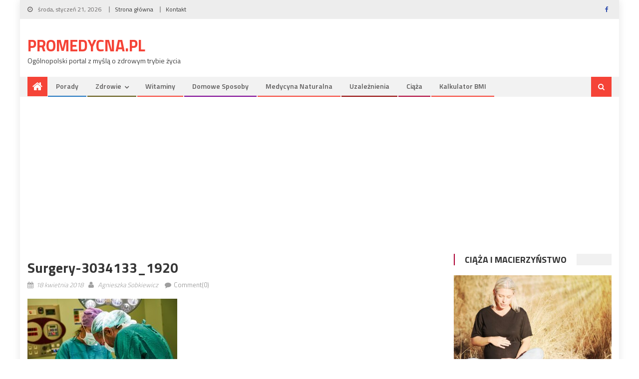

--- FILE ---
content_type: text/html; charset=UTF-8
request_url: https://promedycyna.pl/pierwsza-osoba-na-swiecie-ktora-przeszla-dwa-przeszczepy-twarzy/surgery-3034133_1920/
body_size: 84791
content:
<!DOCTYPE html>
<html lang="pl-PL">
<head>
	
<!-- Global site tag (gtag.js) - Google Analytics -->
<script async src="https://www.googletagmanager.com/gtag/js?id=UA-62616089-8"></script>
<script>
  window.dataLayer = window.dataLayer || [];
  function gtag(){dataLayer.push(arguments);}
  gtag('js', new Date());

  gtag('config', 'UA-62616089-8');
</script>


<meta charset="UTF-8">
<meta name="viewport" content="width=device-width, initial-scale=1">
<link rel="profile" href="https://gmpg.org/xfn/11">
<link rel="pingback" href="https://promedycyna.pl/xmlrpc.php">

<title>surgery-3034133_1920 &#8211; Promedycna.pl</title>
<link rel='dns-prefetch' href='//fonts.googleapis.com' />
<link rel='dns-prefetch' href='//s.w.org' />
<link rel="alternate" type="application/rss+xml" title="Promedycna.pl &raquo; Kanał z wpisami" href="https://promedycyna.pl/feed/" />
<link rel="alternate" type="application/rss+xml" title="Promedycna.pl &raquo; Kanał z komentarzami" href="https://promedycyna.pl/comments/feed/" />
<link rel="alternate" type="application/rss+xml" title="Promedycna.pl &raquo; surgery-3034133_1920 Kanał z komentarzami" href="https://promedycyna.pl/pierwsza-osoba-na-swiecie-ktora-przeszla-dwa-przeszczepy-twarzy/surgery-3034133_1920/feed/" />
		<script type="text/javascript">
			window._wpemojiSettings = {"baseUrl":"https:\/\/s.w.org\/images\/core\/emoji\/11\/72x72\/","ext":".png","svgUrl":"https:\/\/s.w.org\/images\/core\/emoji\/11\/svg\/","svgExt":".svg","source":{"concatemoji":"https:\/\/promedycyna.pl\/wp-includes\/js\/wp-emoji-release.min.js?ver=5.0.22"}};
			!function(e,a,t){var n,r,o,i=a.createElement("canvas"),p=i.getContext&&i.getContext("2d");function s(e,t){var a=String.fromCharCode;p.clearRect(0,0,i.width,i.height),p.fillText(a.apply(this,e),0,0);e=i.toDataURL();return p.clearRect(0,0,i.width,i.height),p.fillText(a.apply(this,t),0,0),e===i.toDataURL()}function c(e){var t=a.createElement("script");t.src=e,t.defer=t.type="text/javascript",a.getElementsByTagName("head")[0].appendChild(t)}for(o=Array("flag","emoji"),t.supports={everything:!0,everythingExceptFlag:!0},r=0;r<o.length;r++)t.supports[o[r]]=function(e){if(!p||!p.fillText)return!1;switch(p.textBaseline="top",p.font="600 32px Arial",e){case"flag":return s([55356,56826,55356,56819],[55356,56826,8203,55356,56819])?!1:!s([55356,57332,56128,56423,56128,56418,56128,56421,56128,56430,56128,56423,56128,56447],[55356,57332,8203,56128,56423,8203,56128,56418,8203,56128,56421,8203,56128,56430,8203,56128,56423,8203,56128,56447]);case"emoji":return!s([55358,56760,9792,65039],[55358,56760,8203,9792,65039])}return!1}(o[r]),t.supports.everything=t.supports.everything&&t.supports[o[r]],"flag"!==o[r]&&(t.supports.everythingExceptFlag=t.supports.everythingExceptFlag&&t.supports[o[r]]);t.supports.everythingExceptFlag=t.supports.everythingExceptFlag&&!t.supports.flag,t.DOMReady=!1,t.readyCallback=function(){t.DOMReady=!0},t.supports.everything||(n=function(){t.readyCallback()},a.addEventListener?(a.addEventListener("DOMContentLoaded",n,!1),e.addEventListener("load",n,!1)):(e.attachEvent("onload",n),a.attachEvent("onreadystatechange",function(){"complete"===a.readyState&&t.readyCallback()})),(n=t.source||{}).concatemoji?c(n.concatemoji):n.wpemoji&&n.twemoji&&(c(n.twemoji),c(n.wpemoji)))}(window,document,window._wpemojiSettings);
		</script>
		<style type="text/css">
img.wp-smiley,
img.emoji {
	display: inline !important;
	border: none !important;
	box-shadow: none !important;
	height: 1em !important;
	width: 1em !important;
	margin: 0 .07em !important;
	vertical-align: -0.1em !important;
	background: none !important;
	padding: 0 !important;
}
</style>
<link rel='stylesheet' id='wp-block-library-css'  href='https://promedycyna.pl/wp-includes/css/dist/block-library/style.min.css?ver=5.0.22' type='text/css' media='all' />
<link rel='stylesheet' id='font-awesome-css'  href='https://promedycyna.pl/wp-content/themes/editorial/assets/library/font-awesome/css/font-awesome.min.css?ver=4.5.0' type='text/css' media='all' />
<link rel='stylesheet' id='editorial-google-font-css'  href='//fonts.googleapis.com/css?family=Titillium+Web%3A400%2C600%2C700%2C300&#038;subset=latin%2Clatin-ext&#038;ver=5.0.22' type='text/css' media='all' />
<link rel='stylesheet' id='editorial-style-css'  href='https://promedycyna.pl/wp-content/themes/editorial/style.css?ver=1.3.3' type='text/css' media='all' />
<style id='editorial-style-inline-css' type='text/css'>
.category-button.mt-cat-20 a{background:#f54337}
.category-button.mt-cat-20 a:hover{background:#c31105}
.block-header.mt-cat-20{border-left:2px solid #f54337}
.rtl .block-header.mt-cat-20{border-left:none;border-right:2px solid #f54337}
.archive .page-header.mt-cat-20{border-left:4px solid #f54337}
.rtl.archive .page-header.mt-cat-20{border-left:none;border-right:4px solid #f54337}
#site-navigation ul li.mt-cat-20{border-bottom-color:#f54337}
.category-button.mt-cat-6 a{background:#09b700}
.category-button.mt-cat-6 a:hover{background:#008500}
.block-header.mt-cat-6{border-left:2px solid #09b700}
.rtl .block-header.mt-cat-6{border-left:none;border-right:2px solid #09b700}
.archive .page-header.mt-cat-6{border-left:4px solid #09b700}
.rtl.archive .page-header.mt-cat-6{border-left:none;border-right:4px solid #09b700}
#site-navigation ul li.mt-cat-6{border-bottom-color:#09b700}
.category-button.mt-cat-2 a{background:#dd3333}
.category-button.mt-cat-2 a:hover{background:#ab0101}
.block-header.mt-cat-2{border-left:2px solid #dd3333}
.rtl .block-header.mt-cat-2{border-left:none;border-right:2px solid #dd3333}
.archive .page-header.mt-cat-2{border-left:4px solid #dd3333}
.rtl.archive .page-header.mt-cat-2{border-left:none;border-right:4px solid #dd3333}
#site-navigation ul li.mt-cat-2{border-bottom-color:#dd3333}
.category-button.mt-cat-7 a{background:#f2641d}
.category-button.mt-cat-7 a:hover{background:#c03200}
.block-header.mt-cat-7{border-left:2px solid #f2641d}
.rtl .block-header.mt-cat-7{border-left:none;border-right:2px solid #f2641d}
.archive .page-header.mt-cat-7{border-left:4px solid #f2641d}
.rtl.archive .page-header.mt-cat-7{border-left:none;border-right:4px solid #f2641d}
#site-navigation ul li.mt-cat-7{border-bottom-color:#f2641d}
.category-button.mt-cat-18 a{background:#ad0034}
.category-button.mt-cat-18 a:hover{background:#7b0002}
.block-header.mt-cat-18{border-left:2px solid #ad0034}
.rtl .block-header.mt-cat-18{border-left:none;border-right:2px solid #ad0034}
.archive .page-header.mt-cat-18{border-left:4px solid #ad0034}
.rtl.archive .page-header.mt-cat-18{border-left:none;border-right:4px solid #ad0034}
#site-navigation ul li.mt-cat-18{border-bottom-color:#ad0034}
.category-button.mt-cat-19 a{background:#f54337}
.category-button.mt-cat-19 a:hover{background:#c31105}
.block-header.mt-cat-19{border-left:2px solid #f54337}
.rtl .block-header.mt-cat-19{border-left:none;border-right:2px solid #f54337}
.archive .page-header.mt-cat-19{border-left:4px solid #f54337}
.rtl.archive .page-header.mt-cat-19{border-left:none;border-right:4px solid #f54337}
#site-navigation ul li.mt-cat-19{border-bottom-color:#f54337}
.category-button.mt-cat-11 a{background:#7b0091}
.category-button.mt-cat-11 a:hover{background:#49005f}
.block-header.mt-cat-11{border-left:2px solid #7b0091}
.rtl .block-header.mt-cat-11{border-left:none;border-right:2px solid #7b0091}
.archive .page-header.mt-cat-11{border-left:4px solid #7b0091}
.rtl.archive .page-header.mt-cat-11{border-left:none;border-right:4px solid #7b0091}
#site-navigation ul li.mt-cat-11{border-bottom-color:#7b0091}
.category-button.mt-cat-14 a{background:#110096}
.category-button.mt-cat-14 a:hover{background:#000064}
.block-header.mt-cat-14{border-left:2px solid #110096}
.rtl .block-header.mt-cat-14{border-left:none;border-right:2px solid #110096}
.archive .page-header.mt-cat-14{border-left:4px solid #110096}
.rtl.archive .page-header.mt-cat-14{border-left:none;border-right:4px solid #110096}
#site-navigation ul li.mt-cat-14{border-bottom-color:#110096}
.category-button.mt-cat-6085 a{background:#f54337}
.category-button.mt-cat-6085 a:hover{background:#c31105}
.block-header.mt-cat-6085{border-left:2px solid #f54337}
.rtl .block-header.mt-cat-6085{border-left:none;border-right:2px solid #f54337}
.archive .page-header.mt-cat-6085{border-left:4px solid #f54337}
.rtl.archive .page-header.mt-cat-6085{border-left:none;border-right:4px solid #f54337}
#site-navigation ul li.mt-cat-6085{border-bottom-color:#f54337}
.category-button.mt-cat-10 a{background:#f54337}
.category-button.mt-cat-10 a:hover{background:#c31105}
.block-header.mt-cat-10{border-left:2px solid #f54337}
.rtl .block-header.mt-cat-10{border-left:none;border-right:2px solid #f54337}
.archive .page-header.mt-cat-10{border-left:4px solid #f54337}
.rtl.archive .page-header.mt-cat-10{border-left:none;border-right:4px solid #f54337}
#site-navigation ul li.mt-cat-10{border-bottom-color:#f54337}
.category-button.mt-cat-15 a{background:#154c00}
.category-button.mt-cat-15 a:hover{background:#001a00}
.block-header.mt-cat-15{border-left:2px solid #154c00}
.rtl .block-header.mt-cat-15{border-left:none;border-right:2px solid #154c00}
.archive .page-header.mt-cat-15{border-left:4px solid #154c00}
.rtl.archive .page-header.mt-cat-15{border-left:none;border-right:4px solid #154c00}
#site-navigation ul li.mt-cat-15{border-bottom-color:#154c00}
.category-button.mt-cat-84 a{background:#f54337}
.category-button.mt-cat-84 a:hover{background:#c31105}
.block-header.mt-cat-84{border-left:2px solid #f54337}
.rtl .block-header.mt-cat-84{border-left:none;border-right:2px solid #f54337}
.archive .page-header.mt-cat-84{border-left:4px solid #f54337}
.rtl.archive .page-header.mt-cat-84{border-left:none;border-right:4px solid #f54337}
#site-navigation ul li.mt-cat-84{border-bottom-color:#f54337}
.category-button.mt-cat-4 a{background:#1e73be}
.category-button.mt-cat-4 a:hover{background:#00418c}
.block-header.mt-cat-4{border-left:2px solid #1e73be}
.rtl .block-header.mt-cat-4{border-left:none;border-right:2px solid #1e73be}
.archive .page-header.mt-cat-4{border-left:4px solid #1e73be}
.rtl.archive .page-header.mt-cat-4{border-left:none;border-right:4px solid #1e73be}
#site-navigation ul li.mt-cat-4{border-bottom-color:#1e73be}
.category-button.mt-cat-8 a{background:#3a002f}
.category-button.mt-cat-8 a:hover{background:#080000}
.block-header.mt-cat-8{border-left:2px solid #3a002f}
.rtl .block-header.mt-cat-8{border-left:none;border-right:2px solid #3a002f}
.archive .page-header.mt-cat-8{border-left:4px solid #3a002f}
.rtl.archive .page-header.mt-cat-8{border-left:none;border-right:4px solid #3a002f}
#site-navigation ul li.mt-cat-8{border-bottom-color:#3a002f}
.category-button.mt-cat-13 a{background:#910000}
.category-button.mt-cat-13 a:hover{background:#5f0000}
.block-header.mt-cat-13{border-left:2px solid #910000}
.rtl .block-header.mt-cat-13{border-left:none;border-right:2px solid #910000}
.archive .page-header.mt-cat-13{border-left:4px solid #910000}
.rtl.archive .page-header.mt-cat-13{border-left:none;border-right:4px solid #910000}
#site-navigation ul li.mt-cat-13{border-bottom-color:#910000}
.category-button.mt-cat-9 a{background:#f54337}
.category-button.mt-cat-9 a:hover{background:#c31105}
.block-header.mt-cat-9{border-left:2px solid #f54337}
.rtl .block-header.mt-cat-9{border-left:none;border-right:2px solid #f54337}
.archive .page-header.mt-cat-9{border-left:4px solid #f54337}
.rtl.archive .page-header.mt-cat-9{border-left:none;border-right:4px solid #f54337}
#site-navigation ul li.mt-cat-9{border-bottom-color:#f54337}
.category-button.mt-cat-3 a{background:#5e5510}
.category-button.mt-cat-3 a:hover{background:#2c2300}
.block-header.mt-cat-3{border-left:2px solid #5e5510}
.rtl .block-header.mt-cat-3{border-left:none;border-right:2px solid #5e5510}
.archive .page-header.mt-cat-3{border-left:4px solid #5e5510}
.rtl.archive .page-header.mt-cat-3{border-left:none;border-right:4px solid #5e5510}
#site-navigation ul li.mt-cat-3{border-bottom-color:#5e5510}
.navigation .nav-links a,.bttn,button,input[type='button'],input[type='reset'],input[type='submit'],.navigation .nav-links a:hover,.bttn:hover,button,input[type='button']:hover,input[type='reset']:hover,input[type='submit']:hover,.edit-link .post-edit-link ,.reply .comment-reply-link,.home-icon,.search-main,.header-search-wrapper .search-form-main .search-submit,.mt-slider-section .bx-controls a:hover,.widget_search .search-submit,.error404 .page-title,.archive.archive-classic .entry-title a:after,#mt-scrollup,.widget_tag_cloud .tagcloud a:hover,.sub-toggle,#site-navigation ul > li:hover > .sub-toggle,#site-navigation ul > li.current-menu-item .sub-toggle,#site-navigation ul > li.current-menu-ancestor .sub-toggle{background:#f54337}
.navigation .nav-links a,.bttn,button,input[type='button'],input[type='reset'],input[type='submit'],.widget_search .search-submit,.widget_tag_cloud .tagcloud a:hover{border-color:#f54337}
.comment-list .comment-body ,.header-search-wrapper .search-form-main{border-top-color:#f54337}
#site-navigation ul li,.header-search-wrapper .search-form-main:before{border-bottom-color:#f54337}
.archive .page-header,.block-header,.widget .widget-title-wrapper,.related-articles-wrapper .widget-title-wrapper{border-left-color:#f54337}
a,a:hover,a:focus,a:active,.entry-footer a:hover,.comment-author .fn .url:hover,#cancel-comment-reply-link,#cancel-comment-reply-link:before,.logged-in-as a,.top-menu ul li a:hover,#footer-navigation ul li a:hover,#site-navigation ul li a:hover,#site-navigation ul li.current-menu-item a,.mt-slider-section .slide-title a:hover,.featured-post-wrapper .featured-title a:hover,.editorial_block_grid .post-title a:hover,.slider-meta-wrapper span:hover,.slider-meta-wrapper a:hover,.featured-meta-wrapper span:hover,.featured-meta-wrapper a:hover,.post-meta-wrapper > span:hover,.post-meta-wrapper span > a:hover ,.grid-posts-block .post-title a:hover,.list-posts-block .single-post-wrapper .post-content-wrapper .post-title a:hover,.column-posts-block .single-post-wrapper.secondary-post .post-content-wrapper .post-title a:hover,.widget a:hover,.widget a:hover::before,.widget li:hover::before,.entry-title a:hover,.entry-meta span a:hover,.post-readmore a:hover,.archive-classic .entry-title a:hover,.archive-columns .entry-title a:hover,.related-posts-wrapper .post-title a:hover,.block-header .block-title a:hover,.widget .widget-title a:hover,.related-articles-wrapper .related-title a:hover{color:#f54337}
</style>
<link rel='stylesheet' id='editorial-responsive-css'  href='https://promedycyna.pl/wp-content/themes/editorial/assets/css/editorial-responsive.css?ver=1.3.3' type='text/css' media='all' />
<script>if (document.location.protocol != "https:") {document.location = document.URL.replace(/^http:/i, "https:");}</script><script type='text/javascript' src='https://promedycyna.pl/wp-includes/js/jquery/jquery.js?ver=1.12.4'></script>
<script type='text/javascript' src='https://promedycyna.pl/wp-includes/js/jquery/jquery-migrate.min.js?ver=1.4.1'></script>
<link rel='https://api.w.org/' href='https://promedycyna.pl/wp-json/' />
<link rel="EditURI" type="application/rsd+xml" title="RSD" href="https://promedycyna.pl/xmlrpc.php?rsd" />
<link rel="wlwmanifest" type="application/wlwmanifest+xml" href="https://promedycyna.pl/wp-includes/wlwmanifest.xml" /> 
<meta name="generator" content="WordPress 5.0.22" />
<link rel='shortlink' href='https://promedycyna.pl/?p=560' />
<link rel="alternate" type="application/json+oembed" href="https://promedycyna.pl/wp-json/oembed/1.0/embed?url=https%3A%2F%2Fpromedycyna.pl%2Fpierwsza-osoba-na-swiecie-ktora-przeszla-dwa-przeszczepy-twarzy%2Fsurgery-3034133_1920%2F" />
<link rel="alternate" type="text/xml+oembed" href="https://promedycyna.pl/wp-json/oembed/1.0/embed?url=https%3A%2F%2Fpromedycyna.pl%2Fpierwsza-osoba-na-swiecie-ktora-przeszla-dwa-przeszczepy-twarzy%2Fsurgery-3034133_1920%2F&#038;format=xml" />
		<style type="text/css">.recentcomments a{display:inline !important;padding:0 !important;margin:0 !important;}</style>
		</head>

<body data-rsssl=1 class="attachment attachment-template-default single single-attachment postid-560 attachmentid-560 attachment-jpeg boxed_layout right-sidebar">
<div id="page" class="site">
		<header id="masthead" class="site-header" role="banner">
		
			<div class="top-header-section">
				<div class="mt-container">
					<div class="top-left-header">
									<div class="date-section">
				środa, styczeń 21, 2026			</div>
						<nav id="top-header-navigation" class="top-navigation" role="navigation">
							<div class="top-menu"><ul><li id="menu-item-108" class="menu-item menu-item-type-custom menu-item-object-custom menu-item-108"><a href="/">Strona główna</a></li>
<li id="menu-item-106" class="menu-item menu-item-type-post_type menu-item-object-page menu-item-106"><a href="https://promedycyna.pl/wspolpraca/">Kontakt</a></li>
</ul></div>						</nav>
					</div>
								<div class="top-social-wrapper">
				<span class="social-link"><a href="https://www.facebook.com/" target="_blank"><i class="fa fa-facebook"></i></a></span>			</div><!-- .top-social-wrapper -->
					</div> <!-- mt-container end -->
			</div><!-- .top-header-section -->

			<div class="logo-ads-wrapper clearfix">
				<div class="mt-container">
					<div class="site-branding">
																			<div class="site-title-wrapper">
																	<p class="site-title"><a href="https://promedycyna.pl/" rel="home">Promedycna.pl</a></p>
																	<p class="site-description">Ogólnopolski portal z myślą o zdrowym trybie życia</p>
															</div><!-- .site-title-wrapper -->
											</div><!-- .site-branding -->
					<div class="header-ads-wrapper">
											</div><!-- .header-ads-wrapper -->
				</div>
			</div><!-- .logo-ads-wrapper -->

			<div id="mt-menu-wrap" class="bottom-header-wrapper clearfix">
				<div class="mt-container">
					<div class="home-icon"> <a href="https://promedycyna.pl/" rel="home"> <i class="fa fa-home"> </i> </a> </div>
					<a href="javascript:void(0)" class="menu-toggle"> <i class="fa fa-navicon"> </i> </a>
					<nav id="site-navigation" class="main-navigation" role="navigation">
						<div class="menu"><ul><li id="menu-item-26" class="menu-item menu-item-type-taxonomy menu-item-object-category menu-item-26 mt-cat-4"><a href="https://promedycyna.pl/porady/">Porady</a></li>
<li id="menu-item-39" class="menu-item menu-item-type-taxonomy menu-item-object-category menu-item-has-children menu-item-39 mt-cat-3"><a href="https://promedycyna.pl/zdrowie/">Zdrowie</a>
<ul class="sub-menu">
	<li id="menu-item-40" class="menu-item menu-item-type-taxonomy menu-item-object-category menu-item-40 mt-cat-2"><a href="https://promedycyna.pl/zdrowie/choroby-serca/">Choroby serca</a></li>
	<li id="menu-item-41" class="menu-item menu-item-type-taxonomy menu-item-object-category menu-item-41 mt-cat-6"><a href="https://promedycyna.pl/zdrowie/choroby-kregoslupa/">Choroby kręgosłupa</a></li>
	<li id="menu-item-92" class="menu-item menu-item-type-taxonomy menu-item-object-category menu-item-92 mt-cat-7"><a href="https://promedycyna.pl/zdrowie/choroby-skory/">Choroby skóry</a></li>
	<li id="menu-item-93" class="menu-item menu-item-type-taxonomy menu-item-object-category menu-item-93 mt-cat-8"><a href="https://promedycyna.pl/zdrowie/uklad-pokarmowy/">Układ pokarmowy</a></li>
	<li id="menu-item-230" class="menu-item menu-item-type-taxonomy menu-item-object-category menu-item-230 mt-cat-14"><a href="https://promedycyna.pl/zdrowie/grypa/">Grypa</a></li>
</ul>
</li>
<li id="menu-item-91" class="menu-item menu-item-type-taxonomy menu-item-object-category menu-item-91 mt-cat-9"><a href="https://promedycyna.pl/witaminy/">Witaminy</a></li>
<li id="menu-item-94" class="menu-item menu-item-type-taxonomy menu-item-object-category menu-item-94 mt-cat-11"><a href="https://promedycyna.pl/domowe-sposoby/">Domowe sposoby</a></li>
<li id="menu-item-95" class="menu-item menu-item-type-taxonomy menu-item-object-category menu-item-95 mt-cat-10"><a href="https://promedycyna.pl/medycyna-naturalna/">Medycyna naturalna</a></li>
<li id="menu-item-125" class="menu-item menu-item-type-taxonomy menu-item-object-category menu-item-125 mt-cat-13"><a href="https://promedycyna.pl/uzaleznienia/">Uzależnienia</a></li>
<li id="menu-item-250" class="menu-item menu-item-type-taxonomy menu-item-object-category menu-item-250 mt-cat-18"><a href="https://promedycyna.pl/ciaza/">Ciąża</a></li>
<li id="menu-item-229" class="menu-item menu-item-type-post_type menu-item-object-page menu-item-229"><a href="https://promedycyna.pl/kalkulator-bmi/">Kalkulator BMI</a></li>
</ul></div>					</nav><!-- #site-navigation -->
					<div class="header-search-wrapper">
		                <span class="search-main"><i class="fa fa-search"></i></span>
		                <div class="search-form-main clearfix">
			                <form role="search" method="get" class="search-form" action="https://promedycyna.pl/">
				<label>
					<span class="screen-reader-text">Szukaj:</span>
					<input type="search" class="search-field" placeholder="Szukaj &hellip;" value="" name="s" />
				</label>
				<input type="submit" class="search-submit" value="Szukaj" />
			</form>			            </div>
					</div><!-- .header-search-wrapper -->
				</div><!-- .mt-container -->
			</div><!-- #mt-menu-wrap -->

						
	</header><!-- #masthead -->
		
	<div id="content" class="site-content">
		<div class="mt-container">

	<div id="primary" class="content-area">
		<main id="main" class="site-main" role="main">

		<div class='code-block code-block-3' style='margin: 8px 0; clear: both;'>
<script async src="//pagead2.googlesyndication.com/pagead/js/adsbygoogle.js"></script>
<!-- Reklama nad contentem linki -->
<ins class="adsbygoogle"
     style="display:block"
     data-ad-client="ca-pub-5442814336924251"
     data-ad-slot="8445994093"
     data-ad-format="link"></ins>
<script>
(adsbygoogle = window.adsbygoogle || []).push({});
</script></div>

<article id="post-560" class="post-560 attachment type-attachment status-inherit hentry">
		<header class="entry-header">
				<h1 class="entry-title">surgery-3034133_1920</h1>
		<div class="entry-meta">
			<span class="posted-on"><a href="https://promedycyna.pl/pierwsza-osoba-na-swiecie-ktora-przeszla-dwa-przeszczepy-twarzy/surgery-3034133_1920/" rel="bookmark"><time class="entry-date published updated" datetime="2018-04-18T17:25:16+00:00">18 kwietnia 2018</time></a></span><span class="byline"> <span class="author vcard"><a class="url fn n" href="https://promedycyna.pl/author/admin/">Agnieszka Sobkiewicz</a></span></span>			<span class="comments-link"><a href="https://promedycyna.pl/pierwsza-osoba-na-swiecie-ktora-przeszla-dwa-przeszczepy-twarzy/surgery-3034133_1920/#respond">Comment(0)</a></span>		</div><!-- .entry-meta -->
	</header><!-- .entry-header -->

	<div class="entry-content">
		<p class="attachment"><a href='https://promedycyna.pl/wp-content/uploads/2018/04/surgery-3034133_1920.jpg'><img width="300" height="200" src="https://promedycyna.pl/wp-content/uploads/2018/04/surgery-3034133_1920-300x200.jpg" class="attachment-medium size-medium" alt="" srcset="https://promedycyna.pl/wp-content/uploads/2018/04/surgery-3034133_1920-300x200.jpg 300w, https://promedycyna.pl/wp-content/uploads/2018/04/surgery-3034133_1920-768x512.jpg 768w, https://promedycyna.pl/wp-content/uploads/2018/04/surgery-3034133_1920-1024x683.jpg 1024w" sizes="(max-width: 300px) 100vw, 300px" /></a></p>
<div class='code-block code-block-4' style='margin: 8px 0; clear: both;'>
<script async src="//pagead2.googlesyndication.com/pagead/js/adsbygoogle.js"></script>
<!-- Linki after content -->
<ins class="adsbygoogle"
     style="display:block"
     data-ad-client="ca-pub-5442814336924251"
     data-ad-slot="4395068443"
     data-ad-format="auto"></ins>
<script>
(adsbygoogle = window.adsbygoogle || []).push({});
</script></div>
	</div><!-- .entry-content -->

	<footer class="entry-footer">
			</footer><!-- .entry-footer -->
</article><!-- #post-## -->
            <div class="editorial-author-wrapper clearfix">
                <div class="author-avatar">
                    <a class="author-image" href="https://promedycyna.pl/author/admin/"><img alt='' src='https://secure.gravatar.com/avatar/63a46cf584de953de1871bf5e229d346?s=132&#038;d=mm&#038;r=g' srcset='https://secure.gravatar.com/avatar/63a46cf584de953de1871bf5e229d346?s=264&#038;d=mm&#038;r=g 2x' class='avatar avatar-132 photo' height='132' width='132' /></a>
                </div><!-- .author-avatar -->
                <div class="author-desc-wrapper">
                    <a class="author-title" href="https://promedycyna.pl/author/admin/">Agnieszka Sobkiewicz</a>
                    <div class="author-description">Redaktor naczelny portalu Promedycyna.pl - z branżą związana od ponad 5 lat.</div>
                    <a href="" target="_blank"></a>
                </div><!-- .author-desc-wrapper-->
            </div><!--editorial-author-wrapper-->
			<div class="related-articles-wrapper">
				<h2 class="related-title">Przeczytaj również</h2>
				<div class="related-posts-wrapper clearfix">							<div class="single-post-wrap">
	                            <div class="post-thumb-wrapper">
                                    <a href="https://promedycyna.pl/czy-kawa-jest-zdrowa/" title="Czy kawa jest zdrowa?">
                                        <figure><img width="464" height="290" src="https://promedycyna.pl/wp-content/uploads/2018/01/coffee-3076958_1280-464x290.jpg" class="attachment-editorial-block-medium size-editorial-block-medium wp-post-image" alt="" /></figure>
                                    </a>
                                </div><!-- .post-thumb-wrapper -->
                                <div class="related-content-wrapper">
                                    		<div class="post-cat-list">
							<span class="category-button mt-cat-19"><a href="https://promedycyna.pl/dieta/">Dieta</a></span>
					</div>
                                    <h3 class="post-title"><a href="https://promedycyna.pl/czy-kawa-jest-zdrowa/">Czy kawa jest zdrowa?</a></h3>
                                    <div class="post-meta-wrapper">
                                    	<span class="posted-on"><a href="https://promedycyna.pl/czy-kawa-jest-zdrowa/" rel="bookmark"><time class="entry-date published" datetime="2018-01-13T16:48:20+00:00">13 stycznia 2018</time><time class="updated" datetime="2018-02-01T20:46:41+00:00">1 lutego 2018</time></a></span><span class="byline"> <span class="author vcard"><a class="url fn n" href="https://promedycyna.pl/author/admin/">Agnieszka Sobkiewicz</a></span></span>                                    </div>
                                    <p>Kawa zyskała wielu przeciwników z powodu jej właściwości przebarwiających szkliwo. Z tego powodu znaczna ilość osób zrezygnowało z jej picia z dbałości o zdrowy i piękny uśmiech.</p>
                                </div><!-- related-content-wrapper -->
	                        </div><!--. single-post-wrap -->
	            							<div class="single-post-wrap">
	                            <div class="post-thumb-wrapper">
                                    <a href="https://promedycyna.pl/zapalenie-pluc-przy-zaziebieniu-lub-grypie/" title="Zapalenie płuc przy zaziębieniu lub grypie">
                                        <figure><img width="464" height="290" src="https://promedycyna.pl/wp-content/uploads/2017/12/investigation-2458540_1280-464x290.jpg" class="attachment-editorial-block-medium size-editorial-block-medium wp-post-image" alt="" /></figure>
                                    </a>
                                </div><!-- .post-thumb-wrapper -->
                                <div class="related-content-wrapper">
                                    		<div class="post-cat-list">
							<span class="category-button mt-cat-14"><a href="https://promedycyna.pl/zdrowie/grypa/">Grypa</a></span>
					</div>
                                    <h3 class="post-title"><a href="https://promedycyna.pl/zapalenie-pluc-przy-zaziebieniu-lub-grypie/">Zapalenie płuc przy zaziębieniu lub grypie</a></h3>
                                    <div class="post-meta-wrapper">
                                    	<span class="posted-on"><a href="https://promedycyna.pl/zapalenie-pluc-przy-zaziebieniu-lub-grypie/" rel="bookmark"><time class="entry-date published" datetime="2017-05-12T12:23:02+00:00">12 maja 2017</time><time class="updated" datetime="2017-12-12T12:25:34+00:00">12 grudnia 2017</time></a></span><span class="byline"> <span class="author vcard"><a class="url fn n" href="https://promedycyna.pl/author/admin/">Agnieszka Sobkiewicz</a></span></span>                                    </div>
                                    <p>Zapalenie płuc (zwłaszcza wirusowe) może nadejść tak szybko, że czasami pojawia się równolegle z grypą lub przeziębieniem. Właśnie wirusowe zapalenie płuc jest potencjalnie najbardziej śmiertelnym powikłaniem, mogącym nastąpić w wyniku grypy lub zaziębienia. Ta wtórna infekcja rozwija się bardzo szybko i jako że nie jest bakteryjna, opiera się działaniu antybiotyków. Rozpoczęta w odpowiednim czasie kuracja [&hellip;]</p>
                                </div><!-- related-content-wrapper -->
	                        </div><!--. single-post-wrap -->
	            							<div class="single-post-wrap">
	                            <div class="post-thumb-wrapper">
                                    <a href="https://promedycyna.pl/marskosc-watroby-co-to-jest-przebieg-choroby-przyczyny/" title="Marskość wątroby co to jest, przebieg choroby, przyczyny">
                                        <figure><img width="464" height="290" src="https://promedycyna.pl/wp-content/uploads/2017/12/liver-2934612_1280-464x290.png" class="attachment-editorial-block-medium size-editorial-block-medium wp-post-image" alt="" /></figure>
                                    </a>
                                </div><!-- .post-thumb-wrapper -->
                                <div class="related-content-wrapper">
                                    		<div class="post-cat-list">
							<span class="category-button mt-cat-8"><a href="https://promedycyna.pl/zdrowie/uklad-pokarmowy/">Układ pokarmowy</a></span>
					</div>
                                    <h3 class="post-title"><a href="https://promedycyna.pl/marskosc-watroby-co-to-jest-przebieg-choroby-przyczyny/">Marskość wątroby co to jest, przebieg choroby, przyczyny</a></h3>
                                    <div class="post-meta-wrapper">
                                    	<span class="posted-on"><a href="https://promedycyna.pl/marskosc-watroby-co-to-jest-przebieg-choroby-przyczyny/" rel="bookmark"><time class="entry-date published" datetime="2017-08-27T15:35:28+00:00">27 sierpnia 2017</time><time class="updated" datetime="2018-01-22T21:47:52+00:00">22 stycznia 2018</time></a></span><span class="byline"> <span class="author vcard"><a class="url fn n" href="https://promedycyna.pl/author/admin/">Agnieszka Sobkiewicz</a></span></span>                                    </div>
                                    <p>Marskość choroby jest schorzeniem, które występuje samo lub jako powikłanie wielu różnych chorób z wirusowymi zapaleniami wątroby na czele. W naszym kraju jednym z głównych winowajców marskości jest alkohol.</p>
                                </div><!-- related-content-wrapper -->
	                        </div><!--. single-post-wrap -->
	            </div>			</div><!-- .related-articles-wrapper -->
	
	<nav class="navigation post-navigation" role="navigation">
		<h2 class="screen-reader-text">Nawigacja wpisu</h2>
		<div class="nav-links"><div class="nav-previous"><a href="https://promedycyna.pl/pierwsza-osoba-na-swiecie-ktora-przeszla-dwa-przeszczepy-twarzy/" rel="prev">Pierwsza osoba na świecie, która przeszła dwa przeszczepy twarzy</a></div></div>
	</nav>
<div id="comments" class="comments-area">

		<div id="respond" class="comment-respond">
		<h3 id="reply-title" class="comment-reply-title">Dodaj komentarz <small><a rel="nofollow" id="cancel-comment-reply-link" href="/pierwsza-osoba-na-swiecie-ktora-przeszla-dwa-przeszczepy-twarzy/surgery-3034133_1920/#respond" style="display:none;">Anuluj pisanie odpowiedzi</a></small></h3>			<form action="https://promedycyna.pl/wp-comments-post.php" method="post" id="commentform" class="comment-form" novalidate>
				<p class="comment-notes"><span id="email-notes">Twój adres e-mail nie zostanie opublikowany.</span> Wymagane pola są oznaczone <span class="required">*</span></p><p class="comment-form-comment"><label for="comment">Komentarz</label> <textarea id="comment" name="comment" cols="45" rows="8" maxlength="65525" required="required"></textarea></p><p class="comment-form-author"><label for="author">Nazwa <span class="required">*</span></label> <input id="author" name="author" type="text" value="" size="30" maxlength="245" required='required' /></p>
<p class="comment-form-email"><label for="email">E-mail <span class="required">*</span></label> <input id="email" name="email" type="email" value="" size="30" maxlength="100" aria-describedby="email-notes" required='required' /></p>
<p class="comment-form-url"><label for="url">Witryna internetowa</label> <input id="url" name="url" type="url" value="" size="30" maxlength="200" /></p>
<p class="form-submit"><input name="submit" type="submit" id="submit" class="submit" value="Opublikuj komentarz" /> <input type='hidden' name='comment_post_ID' value='560' id='comment_post_ID' />
<input type='hidden' name='comment_parent' id='comment_parent' value='0' />
</p><p style="display: none;"><input type="hidden" id="akismet_comment_nonce" name="akismet_comment_nonce" value="cbe70a0998" /></p><p style="display: none;"><input type="hidden" id="ak_js" name="ak_js" value="140"/></p>			</form>
			</div><!-- #respond -->
	<p class="akismet_comment_form_privacy_notice">This site uses Akismet to reduce spam. <a href="https://akismet.com/privacy/" target="_blank" rel="nofollow noopener">Learn how your comment data is processed</a>.</p>
</div><!-- #comments -->

		</main><!-- #main -->
	</div><!-- #primary -->


<aside id="secondary" class="widget-area" role="complementary">
		<section id="custom_html-5" class="widget_text widget widget_custom_html"><div class="textwidget custom-html-widget"><script async src="//pagead2.googlesyndication.com/pagead/js/adsbygoogle.js"></script>
<!-- Reklama tekstowa boczna w menu -->
<ins class="adsbygoogle"
     style="display:block"
     data-ad-client="ca-pub-5442814336924251"
     data-ad-slot="9029915669"
     data-ad-format="auto"></ins>
<script>
(adsbygoogle = window.adsbygoogle || []).push({});
</script></div></section><section id="editorial_block_column-4" class="widget editorial_block_column">    	<div class="block-column-wrapper">
    		
            		<div class="block-header mt-cat-18">
			<h3 class="block-title">
										<a href="https://promedycyna.pl/ciaza/">Ciąża i macierzyństwo</a>
							</h3>
		</div>
            
            <div class="block-posts-wrapper column-posts-block">
                                			<div class="single-post-wrapper primary-post clearfix">
                                <div class="post-thumb-wrapper">
                                    <a href="https://promedycyna.pl/cukrzyca-ciazowa-wplyw-na-ciaze-i-porod/" title="Cukrzyca ciążowa – wpływ na ciążę i poród">
                                        <figure><img width="464" height="290" src="https://promedycyna.pl/wp-content/uploads/2020/03/pregnant-775028_1920-464x290.jpg" class="attachment-editorial-block-medium size-editorial-block-medium wp-post-image" alt="" /></figure>
                                    </a>
                                </div><!-- .post-thumb-wrapper -->
                                <div class="post-content-wrapper">
                                    		<div class="post-cat-list">
							<span class="category-button mt-cat-18"><a href="https://promedycyna.pl/ciaza/">Ciąża</a></span>
					</div>
                                    <h3 class="post-title"><a href="https://promedycyna.pl/cukrzyca-ciazowa-wplyw-na-ciaze-i-porod/">Cukrzyca ciążowa – wpływ na ciążę i poród</a></h3>
                                    <div class="post-meta-wrapper">
                                        <span class="posted-on"><a href="https://promedycyna.pl/cukrzyca-ciazowa-wplyw-na-ciaze-i-porod/" rel="bookmark"><time class="entry-date published" datetime="2020-03-06T17:33:44+00:00">6 marca 2020</time><time class="updated" datetime="2020-03-06T17:35:16+00:00">6 marca 2020</time></a></span><span class="byline"> <span class="author vcard"><a class="url fn n" href="https://promedycyna.pl/author/admin/">Agnieszka Sobkiewicz</a></span></span>                                        <span class="comments-link"><a href="https://promedycyna.pl/cukrzyca-ciazowa-wplyw-na-ciaze-i-porod/#respond">Comment(0)</a></span>                                    </div>
                                    <p>Cukrzyca ciążowa, nazywana też cukrzyca ciężarnych, jest stosunkowo często występującą chorobą wśród kobiet spodziewających się potomstwa. Jest to schorzenie metaboliczne dotykające nawet co dziesiątą przyszłą mamę w Polsce. Czym jest cukrzyca ciążowa? Cukrzyca ciężarnych ma miejsce wtedy, kiedy zostanie wykryta u kobiety w ciąży, która wczesnej nie chorowała na cukrzycę. Zaburzenie metabolizmu występuje tylko w [&hellip;]</p>
                                </div><!-- .post-meta-wrapper -->
                            </div><!-- .single-post-wrapper -->
                                			<div class="single-post-wrapper secondary-post clearfix">
                                <div class="post-thumb-wrapper">
                                    <a href="https://promedycyna.pl/krew-pepowinowa-i-komorki-macierzyste-wlasciwosci-zastosowanie-pobieranie-oraz-koszty-przechowywania/" title="Krew pępowinowa i komórki macierzyste – własciwości, zastosowanie, pobieranie oraz koszty przechowywania">
                                        <figure><img width="322" height="230" src="https://promedycyna.pl/wp-content/uploads/2018/09/pregnant-775036_1280-322x230.jpg" class="attachment-editorial-block-thumb size-editorial-block-thumb wp-post-image" alt="" srcset="https://promedycyna.pl/wp-content/uploads/2018/09/pregnant-775036_1280-322x230.jpg 322w, https://promedycyna.pl/wp-content/uploads/2018/09/pregnant-775036_1280-1020x731.jpg 1020w" sizes="(max-width: 322px) 100vw, 322px" /></figure>
                                    </a>
                                </div><!-- .post-thumb-wrapper -->
                                <div class="post-content-wrapper">
                                                                        <h3 class="post-title"><a href="https://promedycyna.pl/krew-pepowinowa-i-komorki-macierzyste-wlasciwosci-zastosowanie-pobieranie-oraz-koszty-przechowywania/">Krew pępowinowa i komórki macierzyste – własciwości, zastosowanie, pobieranie oraz koszty przechowywania</a></h3>
                                    <div class="post-meta-wrapper">
                                        <span class="posted-on"><a href="https://promedycyna.pl/krew-pepowinowa-i-komorki-macierzyste-wlasciwosci-zastosowanie-pobieranie-oraz-koszty-przechowywania/" rel="bookmark"><time class="entry-date published" datetime="2018-09-05T23:02:08+00:00">5 września 2018</time><time class="updated" datetime="2018-09-05T23:18:25+00:00">5 września 2018</time></a></span><span class="byline"> <span class="author vcard"><a class="url fn n" href="https://promedycyna.pl/author/admin/">Agnieszka Sobkiewicz</a></span></span>                                        <span class="comments-link"><a href="https://promedycyna.pl/krew-pepowinowa-i-komorki-macierzyste-wlasciwosci-zastosowanie-pobieranie-oraz-koszty-przechowywania/#respond">Comment(0)</a></span>                                    </div>
                                                                    </div><!-- .post-meta-wrapper -->
                            </div><!-- .single-post-wrapper -->
                                			<div class="single-post-wrapper secondary-post clearfix">
                                <div class="post-thumb-wrapper">
                                    <a href="https://promedycyna.pl/anemia-w-ciazy-czy-stanowi-realne-zagrozenie-dla-zycia-dziecka/" title="Anemia w ciąży – czy stanowi realne zagrożenie dla życia dziecka?">
                                        <figure><img width="322" height="230" src="https://promedycyna.pl/wp-content/uploads/2018/08/shutterstock_526489342-322x230.jpg" class="attachment-editorial-block-thumb size-editorial-block-thumb wp-post-image" alt="" /></figure>
                                    </a>
                                </div><!-- .post-thumb-wrapper -->
                                <div class="post-content-wrapper">
                                                                        <h3 class="post-title"><a href="https://promedycyna.pl/anemia-w-ciazy-czy-stanowi-realne-zagrozenie-dla-zycia-dziecka/">Anemia w ciąży – czy stanowi realne zagrożenie dla życia dziecka?</a></h3>
                                    <div class="post-meta-wrapper">
                                        <span class="posted-on"><a href="https://promedycyna.pl/anemia-w-ciazy-czy-stanowi-realne-zagrozenie-dla-zycia-dziecka/" rel="bookmark"><time class="entry-date published" datetime="2018-08-29T20:00:54+00:00">29 sierpnia 2018</time><time class="updated" datetime="2018-08-30T19:41:18+00:00">30 sierpnia 2018</time></a></span><span class="byline"> <span class="author vcard"><a class="url fn n" href="https://promedycyna.pl/author/admin/">Agnieszka Sobkiewicz</a></span></span>                                        <span class="comments-link"><a href="https://promedycyna.pl/anemia-w-ciazy-czy-stanowi-realne-zagrozenie-dla-zycia-dziecka/#respond">Comment(0)</a></span>                                    </div>
                                                                    </div><!-- .post-meta-wrapper -->
                            </div><!-- .single-post-wrapper -->
                                			<div class="single-post-wrapper secondary-post clearfix">
                                <div class="post-thumb-wrapper">
                                    <a href="https://promedycyna.pl/pamietaj-o-kobiecych-badaniach/" title="Pamiętaj o kobiecych badaniach">
                                        <figure><img width="322" height="230" src="https://promedycyna.pl/wp-content/uploads/2018/06/doctor-1149149_1280-322x230.jpg" class="attachment-editorial-block-thumb size-editorial-block-thumb wp-post-image" alt="" srcset="https://promedycyna.pl/wp-content/uploads/2018/06/doctor-1149149_1280-322x230.jpg 322w, https://promedycyna.pl/wp-content/uploads/2018/06/doctor-1149149_1280-1020x731.jpg 1020w" sizes="(max-width: 322px) 100vw, 322px" /></figure>
                                    </a>
                                </div><!-- .post-thumb-wrapper -->
                                <div class="post-content-wrapper">
                                                                        <h3 class="post-title"><a href="https://promedycyna.pl/pamietaj-o-kobiecych-badaniach/">Pamiętaj o kobiecych badaniach</a></h3>
                                    <div class="post-meta-wrapper">
                                        <span class="posted-on"><a href="https://promedycyna.pl/pamietaj-o-kobiecych-badaniach/" rel="bookmark"><time class="entry-date published" datetime="2018-06-29T07:55:23+00:00">29 czerwca 2018</time><time class="updated" datetime="2018-08-30T19:48:41+00:00">30 sierpnia 2018</time></a></span><span class="byline"> <span class="author vcard"><a class="url fn n" href="https://promedycyna.pl/author/admin/">Agnieszka Sobkiewicz</a></span></span>                                        <span class="comments-link"><a href="https://promedycyna.pl/pamietaj-o-kobiecych-badaniach/#respond">Comment(0)</a></span>                                    </div>
                                                                    </div><!-- .post-meta-wrapper -->
                            </div><!-- .single-post-wrapper -->
                    	</div><!-- .block-column-wrapper -->
    </section><section id="editorial_block_column-3" class="widget editorial_block_column">    	<div class="block-column-wrapper">
    		
            		<div class="block-header mt-cat-11">
			<h3 class="block-title">
										<a href="https://promedycyna.pl/domowe-sposoby/">Domowe sposoby</a>
							</h3>
		</div>
            
            <div class="block-posts-wrapper column-posts-block">
                                			<div class="single-post-wrapper primary-post clearfix">
                                <div class="post-thumb-wrapper">
                                    <a href="https://promedycyna.pl/czym-rozni-sie-infekcja-wirusowa-od-bakteryjnej/" title="Czym różni się infekcja wirusowa od bakteryjnej?">
                                        <figure><img width="464" height="290" src="https://promedycyna.pl/wp-content/uploads/2019/11/infekcja-wirusowa-a-bakteryjna-464x290.jpg" class="attachment-editorial-block-medium size-editorial-block-medium wp-post-image" alt="" /></figure>
                                    </a>
                                </div><!-- .post-thumb-wrapper -->
                                <div class="post-content-wrapper">
                                    		<div class="post-cat-list">
							<span class="category-button mt-cat-11"><a href="https://promedycyna.pl/domowe-sposoby/">Domowe sposoby</a></span>
					</div>
                                    <h3 class="post-title"><a href="https://promedycyna.pl/czym-rozni-sie-infekcja-wirusowa-od-bakteryjnej/">Czym różni się infekcja wirusowa od bakteryjnej?</a></h3>
                                    <div class="post-meta-wrapper">
                                        <span class="posted-on"><a href="https://promedycyna.pl/czym-rozni-sie-infekcja-wirusowa-od-bakteryjnej/" rel="bookmark"><time class="entry-date published" datetime="2019-11-14T12:41:09+00:00">14 listopada 2019</time><time class="updated" datetime="2019-11-14T12:41:10+00:00">14 listopada 2019</time></a></span><span class="byline"> <span class="author vcard"><a class="url fn n" href="https://promedycyna.pl/author/admin/">Agnieszka Sobkiewicz</a></span></span>                                        <span class="comments-link"><a href="https://promedycyna.pl/czym-rozni-sie-infekcja-wirusowa-od-bakteryjnej/#respond">Comment(0)</a></span>                                    </div>
                                    <p>Mało kto może powiedzieć, że całkowicie omijają go infekcje. Jesteśmy na nie narażeni przez cały rok, a nie wyłącznie jesienią czy zimą. Jak wynika z badania przeprowadzonego przez ARC Rynek i Opinia, aż 90 proc. osób dorosłych choruje przynajmniej raz w roku. Natomiast dzieci w wieku od 2 do 13 lat wszystkie przechodzą co najmniej [&hellip;]</p>
                                </div><!-- .post-meta-wrapper -->
                            </div><!-- .single-post-wrapper -->
                                			<div class="single-post-wrapper secondary-post clearfix">
                                <div class="post-thumb-wrapper">
                                    <a href="https://promedycyna.pl/co-jesc-aby-wzmocnic-odpornosc/" title="Co jeść aby wzmocnić odporność?">
                                        <figure><img width="322" height="230" src="https://promedycyna.pl/wp-content/uploads/2017/11/vegetables-2924239_1280-322x230.jpg" class="attachment-editorial-block-thumb size-editorial-block-thumb wp-post-image" alt="" srcset="https://promedycyna.pl/wp-content/uploads/2017/11/vegetables-2924239_1280-322x230.jpg 322w, https://promedycyna.pl/wp-content/uploads/2017/11/vegetables-2924239_1280-1020x731.jpg 1020w" sizes="(max-width: 322px) 100vw, 322px" /></figure>
                                    </a>
                                </div><!-- .post-thumb-wrapper -->
                                <div class="post-content-wrapper">
                                                                        <h3 class="post-title"><a href="https://promedycyna.pl/co-jesc-aby-wzmocnic-odpornosc/">Co jeść aby wzmocnić odporność?</a></h3>
                                    <div class="post-meta-wrapper">
                                        <span class="posted-on"><a href="https://promedycyna.pl/co-jesc-aby-wzmocnic-odpornosc/" rel="bookmark"><time class="entry-date published" datetime="2017-11-28T15:26:59+00:00">28 listopada 2017</time><time class="updated" datetime="2017-12-21T22:28:48+00:00">21 grudnia 2017</time></a></span><span class="byline"> <span class="author vcard"><a class="url fn n" href="https://promedycyna.pl/author/admin/">Agnieszka Sobkiewicz</a></span></span>                                        <span class="comments-link"><a href="https://promedycyna.pl/co-jesc-aby-wzmocnic-odpornosc/#comments">Comment(1)</a></span>                                    </div>
                                                                    </div><!-- .post-meta-wrapper -->
                            </div><!-- .single-post-wrapper -->
                                			<div class="single-post-wrapper secondary-post clearfix">
                                <div class="post-thumb-wrapper">
                                    <a href="https://promedycyna.pl/domowe-sposoby-na-przeziebienie/" title="Domowe sposoby na przeziębienie">
                                        <figure><img width="322" height="230" src="https://promedycyna.pl/wp-content/uploads/2017/11/health-621354_1280-322x230.jpg" class="attachment-editorial-block-thumb size-editorial-block-thumb wp-post-image" alt="" srcset="https://promedycyna.pl/wp-content/uploads/2017/11/health-621354_1280-322x230.jpg 322w, https://promedycyna.pl/wp-content/uploads/2017/11/health-621354_1280-1020x731.jpg 1020w" sizes="(max-width: 322px) 100vw, 322px" /></figure>
                                    </a>
                                </div><!-- .post-thumb-wrapper -->
                                <div class="post-content-wrapper">
                                                                        <h3 class="post-title"><a href="https://promedycyna.pl/domowe-sposoby-na-przeziebienie/">Domowe sposoby na przeziębienie</a></h3>
                                    <div class="post-meta-wrapper">
                                        <span class="posted-on"><a href="https://promedycyna.pl/domowe-sposoby-na-przeziebienie/" rel="bookmark"><time class="entry-date published" datetime="2017-11-28T15:21:36+00:00">28 listopada 2017</time><time class="updated" datetime="2017-11-28T15:54:50+00:00">28 listopada 2017</time></a></span><span class="byline"> <span class="author vcard"><a class="url fn n" href="https://promedycyna.pl/author/admin/">Agnieszka Sobkiewicz</a></span></span>                                        <span class="comments-link"><a href="https://promedycyna.pl/domowe-sposoby-na-przeziebienie/#respond">Comment(0)</a></span>                                    </div>
                                                                    </div><!-- .post-meta-wrapper -->
                            </div><!-- .single-post-wrapper -->
                                			<div class="single-post-wrapper secondary-post clearfix">
                                <div class="post-thumb-wrapper">
                                    <a href="https://promedycyna.pl/domowe-sposoby-na-wzmocnienie-odpornosci/" title="Domowe sposoby na wzmocnienie odporności">
                                        <figure><img width="322" height="230" src="https://promedycyna.pl/wp-content/uploads/2017/11/garlic-1522739_1280-322x230.jpg" class="attachment-editorial-block-thumb size-editorial-block-thumb wp-post-image" alt="" srcset="https://promedycyna.pl/wp-content/uploads/2017/11/garlic-1522739_1280-322x230.jpg 322w, https://promedycyna.pl/wp-content/uploads/2017/11/garlic-1522739_1280-1020x731.jpg 1020w" sizes="(max-width: 322px) 100vw, 322px" /></figure>
                                    </a>
                                </div><!-- .post-thumb-wrapper -->
                                <div class="post-content-wrapper">
                                                                        <h3 class="post-title"><a href="https://promedycyna.pl/domowe-sposoby-na-wzmocnienie-odpornosci/">Domowe sposoby na wzmocnienie odporności</a></h3>
                                    <div class="post-meta-wrapper">
                                        <span class="posted-on"><a href="https://promedycyna.pl/domowe-sposoby-na-wzmocnienie-odpornosci/" rel="bookmark"><time class="entry-date published" datetime="2017-11-28T11:41:48+00:00">28 listopada 2017</time><time class="updated" datetime="2017-11-28T15:54:58+00:00">28 listopada 2017</time></a></span><span class="byline"> <span class="author vcard"><a class="url fn n" href="https://promedycyna.pl/author/admin/">Agnieszka Sobkiewicz</a></span></span>                                        <span class="comments-link"><a href="https://promedycyna.pl/domowe-sposoby-na-wzmocnienie-odpornosci/#respond">Comment(0)</a></span>                                    </div>
                                                                    </div><!-- .post-meta-wrapper -->
                            </div><!-- .single-post-wrapper -->
                                			<div class="single-post-wrapper secondary-post clearfix">
                                <div class="post-thumb-wrapper">
                                    <a href="https://promedycyna.pl/domowe-sposoby-na-wzdecia/" title="Domowe sposoby na wzdęcia">
                                        <figure><img width="322" height="230" src="https://promedycyna.pl/wp-content/uploads/2017/11/abdominal-pain-2821941_1280-322x230.jpg" class="attachment-editorial-block-thumb size-editorial-block-thumb wp-post-image" alt="" srcset="https://promedycyna.pl/wp-content/uploads/2017/11/abdominal-pain-2821941_1280-322x230.jpg 322w, https://promedycyna.pl/wp-content/uploads/2017/11/abdominal-pain-2821941_1280-1020x731.jpg 1020w" sizes="(max-width: 322px) 100vw, 322px" /></figure>
                                    </a>
                                </div><!-- .post-thumb-wrapper -->
                                <div class="post-content-wrapper">
                                                                        <h3 class="post-title"><a href="https://promedycyna.pl/domowe-sposoby-na-wzdecia/">Domowe sposoby na wzdęcia</a></h3>
                                    <div class="post-meta-wrapper">
                                        <span class="posted-on"><a href="https://promedycyna.pl/domowe-sposoby-na-wzdecia/" rel="bookmark"><time class="entry-date published" datetime="2014-11-20T20:23:06+00:00">20 listopada 2014</time><time class="updated" datetime="2018-02-01T20:26:17+00:00">1 lutego 2018</time></a></span><span class="byline"> <span class="author vcard"><a class="url fn n" href="https://promedycyna.pl/author/admin/">Agnieszka Sobkiewicz</a></span></span>                                        <span class="comments-link"><a href="https://promedycyna.pl/domowe-sposoby-na-wzdecia/#comments">Comment(1)</a></span>                                    </div>
                                                                    </div><!-- .post-meta-wrapper -->
                            </div><!-- .single-post-wrapper -->
                    	</div><!-- .block-column-wrapper -->
    </section><section id="categories-3" class="widget widget_categories"><h4 class="widget-title">Kategorie</h4>		<ul>
	<li class="cat-item cat-item-20"><a href="https://promedycyna.pl/aktualnosci/" >Aktualności</a>
</li>
	<li class="cat-item cat-item-6"><a href="https://promedycyna.pl/zdrowie/choroby-kregoslupa/" >Choroby kręgosłupa</a>
</li>
	<li class="cat-item cat-item-2"><a href="https://promedycyna.pl/zdrowie/choroby-serca/" >Choroby serca</a>
</li>
	<li class="cat-item cat-item-7"><a href="https://promedycyna.pl/zdrowie/choroby-skory/" >Choroby skóry</a>
</li>
	<li class="cat-item cat-item-18"><a href="https://promedycyna.pl/ciaza/" >Ciąża</a>
</li>
	<li class="cat-item cat-item-19"><a href="https://promedycyna.pl/dieta/" >Dieta</a>
</li>
	<li class="cat-item cat-item-11"><a href="https://promedycyna.pl/domowe-sposoby/" >Domowe sposoby</a>
</li>
	<li class="cat-item cat-item-14"><a href="https://promedycyna.pl/zdrowie/grypa/" >Grypa</a>
</li>
	<li class="cat-item cat-item-6085"><a href="https://promedycyna.pl/medycyna/" >Medycyna</a>
</li>
	<li class="cat-item cat-item-10"><a href="https://promedycyna.pl/medycyna-naturalna/" >Medycyna naturalna</a>
</li>
	<li class="cat-item cat-item-15"><a href="https://promedycyna.pl/organy/" >Organy</a>
</li>
	<li class="cat-item cat-item-4"><a href="https://promedycyna.pl/porady/" >Porady</a>
</li>
	<li class="cat-item cat-item-8"><a href="https://promedycyna.pl/zdrowie/uklad-pokarmowy/" >Układ pokarmowy</a>
</li>
	<li class="cat-item cat-item-13"><a href="https://promedycyna.pl/uzaleznienia/" >Uzależnienia</a>
</li>
	<li class="cat-item cat-item-9"><a href="https://promedycyna.pl/witaminy/" >Witaminy</a>
</li>
	<li class="cat-item cat-item-3"><a href="https://promedycyna.pl/zdrowie/" >Zdrowie</a>
</li>
		</ul>
</section><section id="editorial_posts_list-5" class="widget editorial_posts_list">			<div class="widget-block-wrapper">
				<div class="block-header">
	                <h3 class="block-title">Najnowsze artykuły</h3>
	            </div><!-- .block-header -->
	            <div class="posts-list-wrapper list-posts-block">
	            		                			<div class="single-post-wrapper clearfix">
                                    <div class="post-thumb-wrapper">
    	                                <a href="https://promedycyna.pl/jak-zacma-wplywa-na-twoje-zycie-zrozumienie-choroby-i-leczenia/" title="Jak zaćma wpływa na twoje życie? Zrozumienie choroby i leczenia">
    	                                    <figure></figure>
    	                                </a>
                                    </div>
                                    <div class="post-content-wrapper">
                                        <h3 class="post-title"><a href="https://promedycyna.pl/jak-zacma-wplywa-na-twoje-zycie-zrozumienie-choroby-i-leczenia/">Jak zaćma wpływa na twoje życie? Zrozumienie choroby i leczenia</a></h3>
    	                                <div class="post-meta-wrapper">
    	                                    <span class="posted-on"><a href="https://promedycyna.pl/jak-zacma-wplywa-na-twoje-zycie-zrozumienie-choroby-i-leczenia/" rel="bookmark"><time class="entry-date published" datetime="2025-09-02T08:13:25+00:00">2 września 2025</time><time class="updated" datetime="2025-09-02T08:13:26+00:00">2 września 2025</time></a></span><span class="byline"> <span class="author vcard"><a class="url fn n" href="https://promedycyna.pl/author/admin/">Agnieszka Sobkiewicz</a></span></span>    	                                </div><!-- .post-meta-wrapper -->
                                    </div>
	                            </div><!-- .single-post-wrapper -->
	                	                			<div class="single-post-wrapper clearfix">
                                    <div class="post-thumb-wrapper">
    	                                <a href="https://promedycyna.pl/zeby-a-wizerunek-profesjonalisty-jak-wyglad-usmiechu-wplywa-na-to-jak-cie-postrzegaja/" title="Zęby a wizerunek profesjonalisty – jak wygląd uśmiechu wpływa na to, jak Cię postrzegają?">
    	                                    <figure></figure>
    	                                </a>
                                    </div>
                                    <div class="post-content-wrapper">
                                        <h3 class="post-title"><a href="https://promedycyna.pl/zeby-a-wizerunek-profesjonalisty-jak-wyglad-usmiechu-wplywa-na-to-jak-cie-postrzegaja/">Zęby a wizerunek profesjonalisty – jak wygląd uśmiechu wpływa na to, jak Cię postrzegają?</a></h3>
    	                                <div class="post-meta-wrapper">
    	                                    <span class="posted-on"><a href="https://promedycyna.pl/zeby-a-wizerunek-profesjonalisty-jak-wyglad-usmiechu-wplywa-na-to-jak-cie-postrzegaja/" rel="bookmark"><time class="entry-date published" datetime="2025-08-24T20:02:09+00:00">24 sierpnia 2025</time><time class="updated" datetime="2025-08-24T20:02:11+00:00">24 sierpnia 2025</time></a></span><span class="byline"> <span class="author vcard"><a class="url fn n" href="https://promedycyna.pl/author/admin/">Agnieszka Sobkiewicz</a></span></span>    	                                </div><!-- .post-meta-wrapper -->
                                    </div>
	                            </div><!-- .single-post-wrapper -->
	                	                			<div class="single-post-wrapper clearfix">
                                    <div class="post-thumb-wrapper">
    	                                <a href="https://promedycyna.pl/poranna-sztywnosc-rak-jaka-moze-byc-przyczyna/" title="Poranna sztywność rąk – jaka może być przyczyna?">
    	                                    <figure><img width="322" height="230" src="https://promedycyna.pl/wp-content/uploads/2025/06/porannasztywnoscrak-jakamozebycprzyczynamodelmed-322x230.jpg" class="attachment-editorial-block-thumb size-editorial-block-thumb wp-post-image" alt="" /></figure>
    	                                </a>
                                    </div>
                                    <div class="post-content-wrapper">
                                        <h3 class="post-title"><a href="https://promedycyna.pl/poranna-sztywnosc-rak-jaka-moze-byc-przyczyna/">Poranna sztywność rąk – jaka może być przyczyna?</a></h3>
    	                                <div class="post-meta-wrapper">
    	                                    <span class="posted-on"><a href="https://promedycyna.pl/poranna-sztywnosc-rak-jaka-moze-byc-przyczyna/" rel="bookmark"><time class="entry-date published" datetime="2025-06-25T21:38:46+00:00">25 czerwca 2025</time><time class="updated" datetime="2025-06-25T21:39:40+00:00">25 czerwca 2025</time></a></span><span class="byline"> <span class="author vcard"><a class="url fn n" href="https://promedycyna.pl/author/admin/">Agnieszka Sobkiewicz</a></span></span>    	                                </div><!-- .post-meta-wrapper -->
                                    </div>
	                            </div><!-- .single-post-wrapper -->
	                	                			<div class="single-post-wrapper clearfix">
                                    <div class="post-thumb-wrapper">
    	                                <a href="https://promedycyna.pl/co-to-jest-spirometria/" title="Co to jest spirometria?">
    	                                    <figure></figure>
    	                                </a>
                                    </div>
                                    <div class="post-content-wrapper">
                                        <h3 class="post-title"><a href="https://promedycyna.pl/co-to-jest-spirometria/">Co to jest spirometria?</a></h3>
    	                                <div class="post-meta-wrapper">
    	                                    <span class="posted-on"><a href="https://promedycyna.pl/co-to-jest-spirometria/" rel="bookmark"><time class="entry-date published" datetime="2023-02-02T22:26:20+00:00">2 lutego 2023</time><time class="updated" datetime="2023-02-02T22:26:22+00:00">2 lutego 2023</time></a></span><span class="byline"> <span class="author vcard"><a class="url fn n" href="https://promedycyna.pl/author/admin/">Agnieszka Sobkiewicz</a></span></span>    	                                </div><!-- .post-meta-wrapper -->
                                    </div>
	                            </div><!-- .single-post-wrapper -->
	                	            </div><!-- .posts-list-wrapper -->
			</div><!-- .widget-block-wrapper -->
</section><section id="nav_menu-2" class="widget widget_nav_menu"><h4 class="widget-title">Kalkulatory zdrowia</h4><div class="menu-menu-boczne-kalkulatory-container"><ul id="menu-menu-boczne-kalkulatory" class="menu"><li id="menu-item-241" class="menu-item menu-item-type-post_type menu-item-object-page menu-item-241"><a href="https://promedycyna.pl/kalkulator-bmi/">Kalkulator BMI</a></li>
<li id="menu-item-240" class="menu-item menu-item-type-post_type menu-item-object-page menu-item-240"><a href="https://promedycyna.pl/kalkulator-whr/">Kalkulator WHR</a></li>
</ul></div></section><section id="tag_cloud-2" class="widget widget_tag_cloud"><h4 class="widget-title">Wyszukiwane tematy</h4><div class="tagcloud"><a href="https://promedycyna.pl/tematy/alergia/" class="tag-cloud-link tag-link-27 tag-link-position-1" style="font-size: 14.3pt;" aria-label="alergia (2 elementy)">alergia</a>
<a href="https://promedycyna.pl/tematy/atopowe-zapalenie-skory/" class="tag-cloud-link tag-link-28 tag-link-position-2" style="font-size: 14.3pt;" aria-label="atopowe zapalenie skóry (2 elementy)">atopowe zapalenie skóry</a>
<a href="https://promedycyna.pl/tematy/bezdech-senny/" class="tag-cloud-link tag-link-3569 tag-link-position-3" style="font-size: 8pt;" aria-label="bezdech senny (1 element)">bezdech senny</a>
<a href="https://promedycyna.pl/tematy/chora-watroba/" class="tag-cloud-link tag-link-44 tag-link-position-4" style="font-size: 8pt;" aria-label="chora wątroba (1 element)">chora wątroba</a>
<a href="https://promedycyna.pl/tematy/choroby-serca/" class="tag-cloud-link tag-link-31 tag-link-position-5" style="font-size: 8pt;" aria-label="choroby serca (1 element)">choroby serca</a>
<a href="https://promedycyna.pl/tematy/choroby-skory/" class="tag-cloud-link tag-link-29 tag-link-position-6" style="font-size: 14.3pt;" aria-label="choroby skóry (2 elementy)">choroby skóry</a>
<a href="https://promedycyna.pl/tematy/choroba-miesnia-sercowego/" class="tag-cloud-link tag-link-30 tag-link-position-7" style="font-size: 8pt;" aria-label="chorobą mięśnia sercowego (1 element)">chorobą mięśnia sercowego</a>
<a href="https://promedycyna.pl/tematy/ciaza/" class="tag-cloud-link tag-link-54 tag-link-position-8" style="font-size: 22pt;" aria-label="ciąża (4 elementy)">ciąża</a>
<a href="https://promedycyna.pl/tematy/cykl-menstruacyjny/" class="tag-cloud-link tag-link-69 tag-link-position-9" style="font-size: 8pt;" aria-label="cykl menstruacyjny (1 element)">cykl menstruacyjny</a>
<a href="https://promedycyna.pl/tematy/cykl-miesiaczkowy/" class="tag-cloud-link tag-link-66 tag-link-position-10" style="font-size: 8pt;" aria-label="cykl miesiączkowy (1 element)">cykl miesiączkowy</a>
<a href="https://promedycyna.pl/tematy/dieta/" class="tag-cloud-link tag-link-47 tag-link-position-11" style="font-size: 14.3pt;" aria-label="dieta (2 elementy)">dieta</a>
<a href="https://promedycyna.pl/tematy/dieta-watrobowa/" class="tag-cloud-link tag-link-42 tag-link-position-12" style="font-size: 8pt;" aria-label="dieta wątrobowa (1 element)">dieta wątrobowa</a>
<a href="https://promedycyna.pl/tematy/drugi-trymestr/" class="tag-cloud-link tag-link-63 tag-link-position-13" style="font-size: 8pt;" aria-label="drugi trymestr (1 element)">drugi trymestr</a>
<a href="https://promedycyna.pl/tematy/dyskopatia/" class="tag-cloud-link tag-link-48 tag-link-position-14" style="font-size: 8pt;" aria-label="dyskopatia (1 element)">dyskopatia</a>
<a href="https://promedycyna.pl/tematy/elektroterapia/" class="tag-cloud-link tag-link-34 tag-link-position-15" style="font-size: 8pt;" aria-label="elektroterapia (1 element)">elektroterapia</a>
<a href="https://promedycyna.pl/tematy/epidemia-grypy/" class="tag-cloud-link tag-link-53 tag-link-position-16" style="font-size: 14.3pt;" aria-label="epidemia grypy (2 elementy)">epidemia grypy</a>
<a href="https://promedycyna.pl/tematy/gazy-jelitowe/" class="tag-cloud-link tag-link-26 tag-link-position-17" style="font-size: 8pt;" aria-label="gazy jelitowe (1 element)">gazy jelitowe</a>
<a href="https://promedycyna.pl/tematy/grupa/" class="tag-cloud-link tag-link-51 tag-link-position-18" style="font-size: 8pt;" aria-label="grupa (1 element)">grupa</a>
<a href="https://promedycyna.pl/tematy/grypa/" class="tag-cloud-link tag-link-79 tag-link-position-19" style="font-size: 14.3pt;" aria-label="grypa (2 elementy)">grypa</a>
<a href="https://promedycyna.pl/tematy/kardiomiopatia-rozstrzeniowa/" class="tag-cloud-link tag-link-32 tag-link-position-20" style="font-size: 8pt;" aria-label="kardiomiopatia rozstrzeniowa (1 element)">kardiomiopatia rozstrzeniowa</a>
<a href="https://promedycyna.pl/tematy/karta-ciazy/" class="tag-cloud-link tag-link-56 tag-link-position-21" style="font-size: 8pt;" aria-label="karta ciąży (1 element)">karta ciąży</a>
<a href="https://promedycyna.pl/tematy/karta-przebiegu-ciazy/" class="tag-cloud-link tag-link-55 tag-link-position-22" style="font-size: 8pt;" aria-label="karta przebiegu ciąży (1 element)">karta przebiegu ciąży</a>
<a href="https://promedycyna.pl/tematy/kawa/" class="tag-cloud-link tag-link-57 tag-link-position-23" style="font-size: 8pt;" aria-label="kawa (1 element)">kawa</a>
<a href="https://promedycyna.pl/tematy/kifoza/" class="tag-cloud-link tag-link-22 tag-link-position-24" style="font-size: 8pt;" aria-label="kifoza (1 element)">kifoza</a>
<a href="https://promedycyna.pl/tematy/kolka-watrobowa/" class="tag-cloud-link tag-link-43 tag-link-position-25" style="font-size: 8pt;" aria-label="kolka wątrobowa (1 element)">kolka wątrobowa</a>
<a href="https://promedycyna.pl/tematy/menstruacja/" class="tag-cloud-link tag-link-68 tag-link-position-26" style="font-size: 8pt;" aria-label="menstruacja (1 element)">menstruacja</a>
<a href="https://promedycyna.pl/tematy/metabolizm/" class="tag-cloud-link tag-link-45 tag-link-position-27" style="font-size: 8pt;" aria-label="metabolizm (1 element)">metabolizm</a>
<a href="https://promedycyna.pl/tematy/miesiaczka/" class="tag-cloud-link tag-link-67 tag-link-position-28" style="font-size: 8pt;" aria-label="miesiączka (1 element)">miesiączka</a>
<a href="https://promedycyna.pl/tematy/pierwszy-trymestr/" class="tag-cloud-link tag-link-62 tag-link-position-29" style="font-size: 8pt;" aria-label="pierwszy trymestr (1 element)">pierwszy trymestr</a>
<a href="https://promedycyna.pl/tematy/poczecie/" class="tag-cloud-link tag-link-59 tag-link-position-30" style="font-size: 8pt;" aria-label="poczęcie (1 element)">poczęcie</a>
<a href="https://promedycyna.pl/tematy/poparzenie-skory/" class="tag-cloud-link tag-link-65 tag-link-position-31" style="font-size: 8pt;" aria-label="poparzenie skóry (1 element)">poparzenie skóry</a>
<a href="https://promedycyna.pl/tematy/porod/" class="tag-cloud-link tag-link-60 tag-link-position-32" style="font-size: 14.3pt;" aria-label="poród (2 elementy)">poród</a>
<a href="https://promedycyna.pl/tematy/przebieg-ciazy/" class="tag-cloud-link tag-link-58 tag-link-position-33" style="font-size: 8pt;" aria-label="przebieg ciąży (1 element)">przebieg ciąży</a>
<a href="https://promedycyna.pl/tematy/przemiana-materii/" class="tag-cloud-link tag-link-46 tag-link-position-34" style="font-size: 8pt;" aria-label="przemiana materii (1 element)">przemiana materii</a>
<a href="https://promedycyna.pl/tematy/przepuklina-kregoslupa/" class="tag-cloud-link tag-link-49 tag-link-position-35" style="font-size: 8pt;" aria-label="przepuklina kręgosłupa (1 element)">przepuklina kręgosłupa</a>
<a href="https://promedycyna.pl/tematy/skolioza/" class="tag-cloud-link tag-link-38 tag-link-position-36" style="font-size: 8pt;" aria-label="skolioza (1 element)">skolioza</a>
<a href="https://promedycyna.pl/tematy/skrzywienie-boczne-kregoslupa/" class="tag-cloud-link tag-link-41 tag-link-position-37" style="font-size: 8pt;" aria-label="skrzywienie boczne kręgosłupa (1 element)">skrzywienie boczne kręgosłupa</a>
<a href="https://promedycyna.pl/tematy/trzeci-trymestr/" class="tag-cloud-link tag-link-64 tag-link-position-38" style="font-size: 8pt;" aria-label="trzeci trymestr (1 element)">trzeci trymestr</a>
<a href="https://promedycyna.pl/tematy/tradzik/" class="tag-cloud-link tag-link-36 tag-link-position-39" style="font-size: 8pt;" aria-label="trądzik (1 element)">trądzik</a>
<a href="https://promedycyna.pl/tematy/wada-postawy/" class="tag-cloud-link tag-link-24 tag-link-position-40" style="font-size: 22pt;" aria-label="wada postawy (4 elementy)">wada postawy</a>
<a href="https://promedycyna.pl/tematy/wirus-grypy/" class="tag-cloud-link tag-link-50 tag-link-position-41" style="font-size: 18.5pt;" aria-label="wirus grypy (3 elementy)">wirus grypy</a>
<a href="https://promedycyna.pl/tematy/wirus-h3n2/" class="tag-cloud-link tag-link-52 tag-link-position-42" style="font-size: 8pt;" aria-label="wirus H3N2 (1 element)">wirus H3N2</a>
<a href="https://promedycyna.pl/tematy/wypryski/" class="tag-cloud-link tag-link-35 tag-link-position-43" style="font-size: 8pt;" aria-label="wypryski (1 element)">wypryski</a>
<a href="https://promedycyna.pl/tematy/wzdecia/" class="tag-cloud-link tag-link-25 tag-link-position-44" style="font-size: 8pt;" aria-label="wzdęcia (1 element)">wzdęcia</a>
<a href="https://promedycyna.pl/tematy/zaplodnienie/" class="tag-cloud-link tag-link-61 tag-link-position-45" style="font-size: 8pt;" aria-label="zapłodnienie (1 element)">zapłodnienie</a></div>
</section>	</aside><!-- #secondary -->
		</div><!--.mt-container-->
	</div><!-- #content -->

	<footer id="colophon" class="site-footer" role="contentinfo">
			<div id="top-footer" class="footer-widgets-wrapper clearfix  column3">
	<div class="mt-container">
		<div class="footer-widgets-area clearfix">
            <div class="mt-footer-widget-wrapper clearfix">
            		<div class="mt-first-footer-widget mt-footer-widget">
            			<section id="editorial_posts_list-6" class="widget editorial_posts_list">			<div class="widget-block-wrapper">
				<div class="block-header">
	                <h3 class="block-title">Ekspert radzi</h3>
	            </div><!-- .block-header -->
	            <div class="posts-list-wrapper list-posts-block">
	            		                			<div class="single-post-wrapper clearfix">
                                    <div class="post-thumb-wrapper">
    	                                <a href="https://promedycyna.pl/rwa-kulszowa-objawy-i-leczenie/" title="Rwa kluszowa &#8211; objawy i leczenie">
    	                                    <figure><img width="322" height="230" src="https://promedycyna.pl/wp-content/uploads/2017/11/backpain-1944329_1280-322x230.png" class="attachment-editorial-block-thumb size-editorial-block-thumb wp-post-image" alt="" srcset="https://promedycyna.pl/wp-content/uploads/2017/11/backpain-1944329_1280-322x230.png 322w, https://promedycyna.pl/wp-content/uploads/2017/11/backpain-1944329_1280-1020x731.png 1020w" sizes="(max-width: 322px) 100vw, 322px" /></figure>
    	                                </a>
                                    </div>
                                    <div class="post-content-wrapper">
                                        <h3 class="post-title"><a href="https://promedycyna.pl/rwa-kulszowa-objawy-i-leczenie/">Rwa kluszowa &#8211; objawy i leczenie</a></h3>
    	                                <div class="post-meta-wrapper">
    	                                    <span class="posted-on"><a href="https://promedycyna.pl/rwa-kulszowa-objawy-i-leczenie/" rel="bookmark"><time class="entry-date published" datetime="2017-11-22T12:37:04+00:00">22 listopada 2017</time><time class="updated" datetime="2018-01-15T18:53:28+00:00">15 stycznia 2018</time></a></span><span class="byline"> <span class="author vcard"><a class="url fn n" href="https://promedycyna.pl/author/admin/">Agnieszka Sobkiewicz</a></span></span>    	                                </div><!-- .post-meta-wrapper -->
                                    </div>
	                            </div><!-- .single-post-wrapper -->
	                	                			<div class="single-post-wrapper clearfix">
                                    <div class="post-thumb-wrapper">
    	                                <a href="https://promedycyna.pl/leczenie-bielactwa/" title="Leczenie bielactwa">
    	                                    <figure><img width="322" height="230" src="https://promedycyna.pl/wp-content/uploads/2017/11/girl-2071564_1280-322x230.jpg" class="attachment-editorial-block-thumb size-editorial-block-thumb wp-post-image" alt="" srcset="https://promedycyna.pl/wp-content/uploads/2017/11/girl-2071564_1280-322x230.jpg 322w, https://promedycyna.pl/wp-content/uploads/2017/11/girl-2071564_1280-1020x731.jpg 1020w" sizes="(max-width: 322px) 100vw, 322px" /></figure>
    	                                </a>
                                    </div>
                                    <div class="post-content-wrapper">
                                        <h3 class="post-title"><a href="https://promedycyna.pl/leczenie-bielactwa/">Leczenie bielactwa</a></h3>
    	                                <div class="post-meta-wrapper">
    	                                    <span class="posted-on"><a href="https://promedycyna.pl/leczenie-bielactwa/" rel="bookmark"><time class="entry-date published" datetime="2017-06-28T18:37:22+00:00">28 czerwca 2017</time><time class="updated" datetime="2017-11-20T20:24:57+00:00">20 listopada 2017</time></a></span><span class="byline"> <span class="author vcard"><a class="url fn n" href="https://promedycyna.pl/author/admin/">Agnieszka Sobkiewicz</a></span></span>    	                                </div><!-- .post-meta-wrapper -->
                                    </div>
	                            </div><!-- .single-post-wrapper -->
	                	                			<div class="single-post-wrapper clearfix">
                                    <div class="post-thumb-wrapper">
    	                                <a href="https://promedycyna.pl/sprzet-od-wosp-uratowal-500-gramowego-wczesniaka/" title="Sprzęt od WOŚP uratował 500-gramowego wcześniaka!">
    	                                    <figure><img width="322" height="230" src="https://promedycyna.pl/wp-content/uploads/2018/01/img_0287-322x230.jpg" class="attachment-editorial-block-thumb size-editorial-block-thumb wp-post-image" alt="" /></figure>
    	                                </a>
                                    </div>
                                    <div class="post-content-wrapper">
                                        <h3 class="post-title"><a href="https://promedycyna.pl/sprzet-od-wosp-uratowal-500-gramowego-wczesniaka/">Sprzęt od WOŚP uratował 500-gramowego wcześniaka!</a></h3>
    	                                <div class="post-meta-wrapper">
    	                                    <span class="posted-on"><a href="https://promedycyna.pl/sprzet-od-wosp-uratowal-500-gramowego-wczesniaka/" rel="bookmark"><time class="entry-date published" datetime="2018-01-12T20:31:19+00:00">12 stycznia 2018</time><time class="updated" datetime="2018-01-13T09:21:25+00:00">13 stycznia 2018</time></a></span><span class="byline"> <span class="author vcard"><a class="url fn n" href="https://promedycyna.pl/author/admin/">Agnieszka Sobkiewicz</a></span></span>    	                                </div><!-- .post-meta-wrapper -->
                                    </div>
	                            </div><!-- .single-post-wrapper -->
	                	            </div><!-- .posts-list-wrapper -->
			</div><!-- .widget-block-wrapper -->
</section>            		</div>
        		                    <div class="mt-second-footer-widget mt-footer-widget">
            			<section id="text-2" class="widget widget_text"><h4 class="widget-title">PROMEDYCYNA</h4>			<div class="textwidget"><p><strong><a href="https://promedycyna.pl">Promedycyna</a></strong> to serwis internetowy o szeroko rozumianej tematyce zdrowotnej. Publikujemy treści na kilku płaszczyznach: porady ekspertów, objawy choroby oraz sposoby leczenia chrób, medycyna naturalna, domowe sposoby na zdrowe ciało, ciąża i macierzyństwo oraz witaminy. Łącznie nasi eksperci napisali kilkaset artykułów.</p>
<p>Serwis promedycyna.pl ma charakter informacyjny, edukacyjne i nie stanowi porady lekarskiej. Artykuły pisane są przez dziennikarzy zajmujących się tematyką medyczną. Właściciel serwisu oraz redakcja nie ponoszą odpowiedzialności wynikającej z stosowania informacji zawartych w naszym serwisie. Nie prowadzimy działalności leczniczej.</p>
</div>
		</section>            		</div>
                                                    <div class="mt-third-footer-widget mt-footer-widget">
                       <section id="recent-comments-2" class="widget widget_recent_comments"><h4 class="widget-title">Komentarze</h4><ul id="recentcomments"><li class="recentcomments"><span class="comment-author-link">zabcia</span> - <a href="https://promedycyna.pl/domowe-sposoby-na-wzdecia/#comment-2729">Domowe sposoby na wzdęcia</a></li><li class="recentcomments"><span class="comment-author-link">Kis</span> - <a href="https://promedycyna.pl/leczenie-bielactwa/#comment-2667">Leczenie bielactwa</a></li><li class="recentcomments"><span class="comment-author-link">Anis</span> - <a href="https://promedycyna.pl/jak-odroznic-bol-plecow-od-bolu-nerek/#comment-2666">Jak odróżnić ból pleców od bólu nerek?</a></li><li class="recentcomments"><span class="comment-author-link">Michał</span> - <a href="https://promedycyna.pl/jak-odroznic-bol-plecow-od-bolu-nerek/#comment-2661">Jak odróżnić ból pleców od bólu nerek?</a></li><li class="recentcomments"><span class="comment-author-link">kir3</span> - <a href="https://promedycyna.pl/dyskopatia-czyli-przepuklina-kregoslupa-objawy-i-leczenie/#comment-2660">Dyskopatia czyli przepuklina kręgosłupa – objawy i leczenie</a></li></ul></section>                    </div>
                                            </div><!-- .mt-footer-widget-wrapper -->
		</div><!-- .footer-widgets-area -->
	</div><!-- .nt-container -->
</div><!-- #top-footer -->			<div id="bottom-footer" class="sub-footer-wrapper clearfix">
				<div class="mt-container">
					<div class="site-info">
						<span class="copy-info">2017 editorial</span>
						<span class="sep"> | </span>
						Editorial by <a href="https://mysterythemes.com/" rel="designer">MysteryThemes</a>.					</div><!-- .site-info -->
					<nav id="footer-navigation" class="sub-footer-navigation" role="navigation">
						<div class="footer-menu"><ul><li class="menu-item menu-item-type-post_type menu-item-object-page menu-item-241"><a href="https://promedycyna.pl/kalkulator-bmi/">Kalkulator BMI</a></li>
<li class="menu-item menu-item-type-post_type menu-item-object-page menu-item-240"><a href="https://promedycyna.pl/kalkulator-whr/">Kalkulator WHR</a></li>
</ul></div>					</nav>
				</div>
			</div><!-- .sub-footer-wrapper -->
	</footer><!-- #colophon -->
	<div id="mt-scrollup" class="animated arrow-hide"><i class="fa fa-chevron-up"></i></div>
</div><!-- #page -->

<script type='text/javascript' src='https://promedycyna.pl/wp-content/themes/editorial/assets/library/bxslider/jquery.bxslider.min.js?ver=4.2.12'></script>
<script type='text/javascript' src='https://promedycyna.pl/wp-content/themes/editorial/assets/library/sticky/jquery.sticky.js?ver=20150416'></script>
<script type='text/javascript' src='https://promedycyna.pl/wp-content/themes/editorial/assets/library/sticky/sticky-setting.js?ver=20150309'></script>
<script type='text/javascript' src='https://promedycyna.pl/wp-content/themes/editorial/assets/js/custom-script.js?ver=1.3.3'></script>
<script type='text/javascript' src='https://promedycyna.pl/wp-includes/js/comment-reply.min.js?ver=5.0.22'></script>
<script type='text/javascript' src='https://promedycyna.pl/wp-includes/js/wp-embed.min.js?ver=5.0.22'></script>
<script async="async" type='text/javascript' src='https://promedycyna.pl/wp-content/plugins/akismet/_inc/form.js?ver=4.1.1'></script>

</body>
</html>


--- FILE ---
content_type: text/html; charset=utf-8
request_url: https://www.google.com/recaptcha/api2/aframe
body_size: 268
content:
<!DOCTYPE HTML><html><head><meta http-equiv="content-type" content="text/html; charset=UTF-8"></head><body><script nonce="FjL2iWtaDR7GE_OT-jDqKA">/** Anti-fraud and anti-abuse applications only. See google.com/recaptcha */ try{var clients={'sodar':'https://pagead2.googlesyndication.com/pagead/sodar?'};window.addEventListener("message",function(a){try{if(a.source===window.parent){var b=JSON.parse(a.data);var c=clients[b['id']];if(c){var d=document.createElement('img');d.src=c+b['params']+'&rc='+(localStorage.getItem("rc::a")?sessionStorage.getItem("rc::b"):"");window.document.body.appendChild(d);sessionStorage.setItem("rc::e",parseInt(sessionStorage.getItem("rc::e")||0)+1);localStorage.setItem("rc::h",'1769001071893');}}}catch(b){}});window.parent.postMessage("_grecaptcha_ready", "*");}catch(b){}</script></body></html>

--- FILE ---
content_type: text/css
request_url: https://promedycyna.pl/wp-content/themes/editorial/style.css?ver=1.3.3
body_size: 50963
content:
/*
Theme Name:     Editorial
Theme URI:      https://mysterythemes.com/wp-themes/editorial/
Author:         Mystery Themes
Author URI:     https://mysterythemes.com/
Description:    Editorial is a ultimate responsive magazine style Free WordPress theme. Suitable for online magazines, newspaper, publishing, personal blogs and any kind of sites. It is completely built on Customizer which allows you to customize most of the theme settings easily with live previews. It is fully widgetized theme so as to let users manage the website using the easy to use widgets. It is a flexible and powerful theme, which provides a lot of customization possibilities to the users. Get free support at https://mysterythemes.com/support/forum/themes/free-themes/ and check the demo at http://demo.mysterythemes.com/editorial/
Version:        1.3.3
License:        GNU General Public License v3 or later
License URI:    http://www.gnu.org/licenses/gpl-3.0.html
Text Domain:    editorial
Tags:           news, grid-layout, custom-colors, one-column, two-columns, three-columns, left-sidebar, right-sidebar, featured-images, footer-widgets, full-width-template, theme-options, translation-ready, rtl-language-support

This theme, like WordPress, is licensed under the GPL.
Use it to make something cool, have fun, and share what you've learned with others.

Editorial is based on Underscores http://underscores.me/, (C) 2012-2015 Automattic, Inc.
Underscores is distributed under the terms of the GNU GPL v3 or later.

Normalizing styles have been helped along thanks to the fine work of
Nicolas Gallagher and Jonathan Neal http://necolas.github.com/normalize.css/
*//*--------------------------------------------------------------
Reset
--------------------------------------------------------------*/

html, body, div, span, applet, object, iframe, 
h1, h2, h3, h4, h5, h6, p, blockquote, pre, a, 
abbr, acronym, address, big, cite, code, del, dfn, em, font, 
ins, kbd, q, s, samp, small, strike, strong, sub, sup, 
tt, var, dl, dt, dd, ol, ul, li, fieldset, form, label, legend, 
table, caption, tbody, tfoot, thead, tr, th, td {
    border: 0;
    font-family: inherit;
    font-size: 100%;
    font-style: inherit;
    font-weight: inherit;
    margin: 0;
    outline: 0;
    padding: 0;
    vertical-align: baseline;
}

html {
    font-size: 62.5%;
    /* Corrects text resizing oddly in IE6/7 when body font-size is set using em units http://clagnut.com/blog/348/#c790 */
    overflow-y: scroll;
    /* Keeps page centered in all browsers regardless of content height */
    -webkit-text-size-adjust: 100%;
    /* Prevents iOS text size adjust after orientation change, without disabling user zoom */
    -ms-text-size-adjust: 100%;
    /* www.456bereastreet.com/archive/201012/controlling_text_size_in_safari_for_ios_without_disabling_user_zoom/ */
}

*,
*:before,
*:after {
    /* apply a natural box layout model to all elements; see http://www.paulirish.com/2012/box-sizing-border-box-ftw/ */
    -webkit-box-sizing: border-box;
    /* Not needed for modern webkit but still used by Blackberry Browser 7.0; see http://caniuse.com/#search=box-sizing */
    -moz-box-sizing: border-box;
    /* Still needed for Firefox 28; see http://caniuse.com/#search=box-sizing */
    box-sizing: border-box;
}

body {
    background: #fff;
}

article,
aside,
details,
figcaption,
figure,
footer,
header,
main,
nav,
section {
    display: block;
}

ol,
ul {
    list-style: none;
}

table {
    border-collapse: separate;
    border-spacing: 0;
}

caption,
th,
td {
    font-weight: normal;
    text-align: left;
}

blockquote:before,
blockquote:after,
q:before,
q:after {
    content: "";
}

blockquote,
q {
    quotes: "" "";
}

a:focus {
    outline: 0;
}

a:hover,
a:active {
    outline: 0;
}

a img {
    border: 0;
}


/*--------------------------------------------------------------
Typography
--------------------------------------------------------------*/

body,
button,
input,
select,
textarea {
    color: #3d3d3d;
    font-family: 'Titillium Web', sans-serif;
    font-size: 14px;
    line-height: 1.8;
    font-weight: 400;
}

h1,
h2,
h3,
h4,
h5,
h6 {
    clear: both;
    font-weight: normal;
    font-family: 'Titillium Web', sans-serif;
    line-height: 1.3;
    margin-bottom: 15px;
    color: #3d3d3d;
    font-weight: 700;
}

p {
    margin-bottom: 20px;
}

b,
strong {
    font-weight: bold;
}

dfn,
cite,
em,
i {
    font-style: italic;
}

blockquote {
    margin: 0 15px;
    font-size: 20px;
    font-style: italic;
    font-family: 'Titillium Web', sans-serif;
    font-weight: 300;
}

address {
    margin: 0 0 15px;
}

pre {
    background: #eee;
    font-family: "Courier 10 Pitch", Courier, monospace;
    font-size: 15px;
    font-size: 1.5rem;
    line-height: 1.6;
    margin-bottom: 1.6em;
    max-width: 100%;
    overflow: auto;
    padding: 1.6em;
}

code,
kbd,
tt,
var {
    font: 15px Monaco, Consolas, "Andale Mono", "DejaVu Sans Mono", monospace;
}

abbr,
acronym {
    border-bottom: 1px dotted #666;
    cursor: help;
}



sup,
sub {
    font-size: 75%;
    height: 0;
    line-height: 0;
    position: relative;
    vertical-align: baseline;
}

sup {
    bottom: 1ex;
}

sub {
    top: .5ex;
}

small {
    font-size: 75%;
}

big {
    font-size: 125%;
}

h1 {
    font-size: 36px;
}

h2 {
    font-size: 30px;
}

h3 {
    font-size: 26px;
}

h4 {
    font-size: 20px;
}

h5 {
    font-size: 18px;
}

h6 {
    font-size: 16px;
}


/*--------------------------------------------------------------
Elements
--------------------------------------------------------------*/

hr {
    background-color: #ccc;
    border: 0;
    height: 1px;
    margin-bottom: 15px;
}

ul,
ol {
    margin: 0 0 15px 20px;
}

ul {
    list-style: disc;
}

ol {
    list-style: decimal;
}

li > ul,
li > ol {
    margin-bottom: 0;
    margin-left: 15px;
}

dt {
    font-weight: bold;
}

dd {
    margin: 0 15px 15px;
}

img {
    height: auto;
    /* Make sure images are scaled correctly. */
    max-width: 100%;
    /* Adhere to container width. */
    vertical-align: middle;
}

figure {
    margin: 0;
}

table {
    margin: 0 0 15px;
    width: 100%;
    border-collapse: collapse;
}

th {
    font-weight: bold;
    border: 1px solid #CCC;
    padding: 5px 10px;
}

td {
    border: 1px solid #CCC;
    padding: 5px 10px;
}


/*--------------------------------------------------------------
Forms
--------------------------------------------------------------*/

button,
input,
select,
textarea {
    font-size: 100%;
    /* Corrects font size not being inherited in all browsers */
    margin: 0;
    /* Addresses margins set differently in IE6/7, F3/4, S5, Chrome */
    vertical-align: middle;
}

.navigation .nav-links a,
.bttn,
button,
input[type="button"],
input[type="reset"],
input[type="submit"] {
    background: #f54337;
    color: #ffffff;
    cursor: pointer;
    /* Improves usability and consistency of cursor style between image-type 'input' and others */
    font-size: 14px;
    line-height: 13px;
    height: 33px;
    border: none;
    padding: 10px 15px;
    font-weight: 400;
    display: inline-block;
    position: relative;
    text-shadow: none;
    border: 1px solid #f54337;
}

.navigation .nav-links a:hover,
.bttn:hover,
button,
input[type="button"]:hover,
input[type="reset"]:hover,
input[type="submit"]:hover {
    background: #f54337;
    color: #ffffff !important;
}

input[type="checkbox"],
input[type="radio"] {
    padding: 0;
}

button::-moz-focus-inner,
input::-moz-focus-inner {
    /* Corrects inner padding and border displayed oddly in FF3/4 www.sitepen.com/blog/2008/05/14/the-devils-in-the-details-fixing-dojos-toolbar-buttons/ */
    border: 0;
    padding: 0;
}

input[type="text"],
input[type="email"],
input[type="url"],
input[type="password"],
input[type="search"] {
    color: #666;
    border: 1px solid #ccc;
    height: 36px;
    width: 100%;
    -webkit-appearance: none;
}

input[type="text"]:focus,
input[type="email"]:focus,
input[type="url"]:focus,
input[type="password"]:focus,
input[type="search"]:focus,
textarea:focus {
    border: 1px solid #AAA;
}

.searchform input[type="text"]:focus {
    border: none;
}

input[type="text"],
input[type="email"],
input[type="url"],
input[type="password"],
input[type="search"] {
    padding: 3px 6px;
}

textarea {
    overflow: auto;
    /* Removes default vertical scrollbar in IE6/7/8/9 */
    padding-left: 3px;
    vertical-align: top;
    /* Improves readability and alignment in all browsers */
    color: #666;
    border: 1px solid #ccc;
    height: 160px;
    max-width: 100%;
    width: 100%;
}

.no-results input[type="search"] {
    width: 45%;
}


/*--------------------------------------------------------------
Links
--------------------------------------------------------------*/

a {
    color: #f54337;
    text-decoration: none;
    transition: all 0.3s ease-in-out;
    -webkit-transition: all 0.3s ease-in-out;
    -moz-transition: all 0.3s ease-in-out;
}

a:visited {}

a:hover,
a:focus,
a:active {
    color: #f54337;
}


/*--------------------------------------------------------------
Accessibility
--------------------------------------------------------------*/


/* Text meant only for screen readers */

.screen-reader-text {
    clip: rect(1px, 1px, 1px, 1px);
    position: absolute !important;
}

.screen-reader-text:hover,
.screen-reader-text:active,
.screen-reader-text:focus {
    background-color: #f1f1f1;
    border-radius: 3px;
    box-shadow: 0 0 2px 2px rgba(0, 0, 0, 0.6);
    clip: auto !important;
    color: #21759b;
    display: block;
    font-size: 14px;
    font-weight: bold;
    height: auto;
    left: 5px;
    line-height: normal;
    padding: 15px 23px 14px;
    text-decoration: none;
    top: 5px;
    width: auto;
    z-index: 100000;
    /* Above WP toolbar */
}


/*--------------------------------------------------------------
Alignments
--------------------------------------------------------------*/

.alignleft {
    display: inline;
    float: left;
    margin-right: 15px;
}

.alignright {
    display: inline;
    float: right;
    margin-left: 15px;
}

.aligncenter {
    clear: both;
    display: block;
    margin: 0 auto;
}


/*--------------------------------------------------------------
Clearings
--------------------------------------------------------------*/

.clearfix:before,
.clearfix:after,
.row:before,
.row:after,
.entry-content:before,
.entry-content:after,
.comment-content:before,
.comment-content:after,
.site-header:before,
.site-header:after,
.site-content:before,
.site-content:after,
.site-footer:before,
.site-footer:after,
.mt-container:after,
.mt-container:before {
    content: '';
    display: table;
}

.clearfix:after,
.row:after,
.entry-content:after,
.comment-content:after,
.site-header:after,
.site-content:after,
.site-footer:after,
.mt-container:after {
    clear: both;
}

.clear {
    clear: both;
}


/*--------------------------------------------------------------
9.0 Widgets
--------------------------------------------------------------*/

.widget {
    margin: 0 0 25px;
    padding-bottom: 10px;
}


/* Make sure select elements fit in widgets */

.widget select {
    max-width: 100%;
}


/*--------------------------------------------------------------
Posts and pages
--------------------------------------------------------------*/

.sticky {
    display: block;
}

h1.entry-title {
    color: #353535;
    font-weight: 700;
    margin-bottom: 0;
    padding-bottom: 0;
    text-transform: capitalize;
}

h1.entry-title a {
    color: #3d3d3d;
}

.hentry {
    margin: 0 0 15px;
}

.single .byline,
.group-blog .byline,
.posted-on,
.blog-author,
.blog-cat {
    display: inline;
    font-family: 'Titillium Web', sans-serif;
    font-size: 14px;
    font-style: italic;
    font-weight: 300;
}

.cat-links {
    margin-right: 10px;
}

.page-content,
.entry-content,
.entry-summary {
    margin: 15px 0 0;
}

.page-links {
    clear: both;
    margin: 0 0 15px;
}

.edit-link .post-edit-link {
    background: #f54337;
    padding: 4px 10px;
    color: #FFF !important;
    line-height: 1;
    border-radius: 3px;
    font-size: 13px;
}

.edit-link .post-edit-link:before {
    content: "\f044";
    font-family: FontAwesome;
    margin-right: 5px;
}

#blog-post article.hentry,
.search article.hentry,
.archive article.hentry,
.tag article.hentry,
.category article.hentry,
.blog article.hentry {
    margin-bottom: 20px;
    padding-bottom: 20px;
    border-bottom: 1px dashed #DDD;
}

.blog article.hentry:first-child {
    margin-top: 30px;
}

article.hentry .edit-link {
    display: block;
    margin-top: 20px;
}

article.hentry h1.entry-title {
    margin-bottom: 5px;
    line-height: 1.2;
}

article.hentry .entry-footer > span {
    margin-right: 15px;
    font-size: 13px;
}

.page-header .page-title {
    color: #333333;
    padding-bottom: 15px;
}

.posted-on:before {
    content: "\f073";
    font-family: FontAwesome;
    font-style: normal;
    margin-right: 5px;
}

.cat-links:before {
    content: "\f07c";
    font-family: FontAwesome;
    font-style: normal;
    margin-right: 5px;
}

.comments-link:before {
    content: "\f075";
    font-family: FontAwesome;
    font-style: normal;
    margin-right: 5px;
}

.byline:before {
    content: "\f007";
    font-family: FontAwesome;
    font-style: normal;
    margin-right: 5px;
}

.tags-links:before {
    content: "\f02c";
    font-family: FontAwesome;
    font-style: normal;
    margin-right: 3px;
}

.updated {
    display: none;
}

.published.updated {
    display: inline-block;
}

.entry-footer a {
    color: #999;
}

.entry-footer a:hover {
    color: #f54337
}

.nav-links .meta-nav {
    display: none;
}

.nav-links .nav-previous,
.nav-links .nav-next {
    width: 50%;
    float: left;
}

.nav-links .nav-next {
    text-align: right;
    float: right;
}

.nav-links .nav-previous a:before {
    content: "\f0d9";
    font-family: FontAwesome;
    font-style: normal;
    margin-right: 5px;
}

.nav-links .nav-next a:after {
    content: "\f0da";
    font-family: FontAwesome;
    font-style: normal;
    margin-left: 5px;
}

.nav-links .nav-previous,
.nav-links .nav-next {
  float: left;
  width: 25%;
}

.nav-links .nav-next {
  float: right;
}

.nav-links .nav-next a,
.nav-links .nav-previous a {
  display: block;
  overflow: hidden;
  text-overflow: ellipsis;
  white-space: nowrap;
}

.entry-thumbnail {
    width: 38%;
    float: left;
}

.entry-excerpt {
    width: 60%;
    float: right;
}

.short-content {
    margin-bottom: 10px;
}

.short-content + .bttn {
    float: right;
}

.entry-footer {
    margin-top: 10px;
}

.full-width {
    float: none;
    width: 100%;
}


/*--------------------------------------------------------------
Asides
--------------------------------------------------------------*/

.blog .format-aside .entry-title,
.archive .format-aside .entry-title {
    display: none;
}


/*--------------------------------------------------------------
Comments
--------------------------------------------------------------*/

.comment-content a {
    word-wrap: break-word;
}

.bypostauthor {
    display: block;
}

#comments h2.comments-title {
    color: #333;
    display: inline-block;
    font-size: 22px;
    font-style: normal;
    font-weight: 700;
    margin: 15px 0;
    padding: 8px 15px;
}

#comments h3 {
    margin: 0 0 10px;
    color: #141414;
    font-weight: 600;
    display: inline-block;
    line-height: 22px;
    font-size: 18px;
}

#commentform label {
    width: 120px;
    display: block;
}

textarea#comment {
    width: 100%;
    height: 150px;
}


/*Comment Lists*/

.comments-area ol {
    margin: 0;
    padding: 0;
    list-style: none;
}

.comments-area ol.children {
    margin: 0 0 0 15px;
}

.comment-list .comment-body {
    padding: 15px;
    margin-bottom: 20px;
    background: #F2F2F2;
    border-top: 2px solid #f54337;
}

.comment-author img {
    vertical-align: text-top;
    margin-right: 15px;
}

.comment-metadata {
  margin-top: -10px;
  padding-left: 57px;
}

.comment-content {
  padding-left: 58px;
  margin-top: 10px;
}

.comment-author .fn {
    font-style: normal;
    font-size: 16px;
    text-transform: capitalize;
    font-weight: bold;
}

.comment-author .fn .url {
    color: #333;
    padding: 0 5px;
}

.comment-author .fn .url:hover {
    color: #f54337;
}

.comment-author .says {
    display: none;
}

.commentmetadata {
    float: right;
    font-weight: normal;
    font-size: 12px;
    font-style: italic;
    font-weight: 300;
}

.commentmetadata a {
    color: #666;
}

.commentmetadata .comment-edit-link {
    color: #01AEFD;
}

.commentmetadata + .clear {
    margin-bottom: 20px;
}

.reply .comment-reply-link {
    background: none repeat scroll 0 0 #f54337;
    border-radius: 3px;
    color: #FFFFFF;
    font-size: 13px;
    line-height: 1;
    padding: 2px 10px;
}

#respond {
    background: #f9f9f9 none repeat scroll 0 0;
    color: #141414;
    margin-top: 90px;
    padding: 20px;
}

#commentform .form-submit {
    margin-bottom: 0;
}

#cancel-comment-reply-link {
    font-style: italic;
    color: #f54337;
}

#cancel-comment-reply-link:before {
    font-family: FontAwesome;
    content: "\f057";
    margin: 0 5px 0 20px;
    font-style: normal;
    color: #f54337;
}

.logged-in-as a {
    color: #f54337;
}


/*--------------------------------------------------------------
Infinite scroll
--------------------------------------------------------------*/


/* Globally hidden elements when Infinite Scroll is supported and in use. */

.infinite-scroll .paging-navigation,

/* Older / Newer Posts Navigation (always hidden) */

.infinite-scroll.neverending .site-footer {
    /* Theme Footer (when set to scrolling) */
    display: none;
}


/* When Infinite Scroll has reached its end we need to re-display elements that were hidden (via .neverending) before */

.infinity-end.neverending .site-footer {
    display: block;
}

#infinite-footer {
    display: none;
}


/*--------------------------------------------------------------
Media
--------------------------------------------------------------*/

.page-content img.wp-smiley,
.entry-content img.wp-smiley,
.comment-content img.wp-smiley {
    border: none;
    margin-bottom: 0;
    margin-top: 0;
    padding: 0;
}

.wp-caption {
    border: 1px solid #ccc;
    margin-bottom: 15px;
    max-width: 100%;
}

.wp-caption img[class*="wp-image-"] {
    display: block;
    margin: 1.2% auto 0;
    max-width: 98%;
}

.wp-caption-text {
    text-align: center;
}

.wp-caption .wp-caption-text {
    margin: 10px 0;
}

.site-main .gallery {
    margin-bottom: 1.5em;
}

.gallery-caption {}

.site-main .gallery a img {
    border: none;
    height: auto;
    max-width: 90%;
}

.site-main .gallery dd,
.site-main .gallery figcaption {
    margin: 0;
}

.site-main .gallery-columns-4 .gallery-item {}

.site-main .gallery-columns-4 .gallery-item img {}


/* Make sure embeds and iframes fit their containers */

embed,
iframe,
object {
    max-width: 100%;
}


/*--------------------------------------------------------------
Galleries
--------------------------------------------------------------*/
.gallery {
    margin-bottom: 1.5em;
    margin-left: -2%;
}

.gallery-item {
    display: inline-block;
    text-align: center;
    vertical-align: top;
    width: 100%;
    margin-bottom: 3%;
    margin-left: 2%;
}

.site-main .gallery a img {
  max-width: none;
  width: 100%;
}

.gallery-columns-2 .gallery-item {
    max-width: 47%;
}

.gallery-columns-3 .gallery-item {
    max-width: 31.33%;
}

.gallery-columns-4 .gallery-item {
    max-width: 23%;
}

.gallery-columns-5 .gallery-item {
    max-width: 18%;
}

.gallery-columns-6 .gallery-item {
    max-width: 14.66%;
}

.gallery-columns-7 .gallery-item {
    max-width: 12.28%;
}

.gallery-columns-8 .gallery-item {
    max-width: 10.5%;
}

.gallery-columns-9 .gallery-item {
    max-width: 9.11%;
}

.gallery-caption {
    display: block;
}


/*--------------------------------------------------------------
Grid CSS
--------------------------------------------------------------*/

.mt-column-wrapper {
    margin-left: -2%;
}

.mt-column-1 {
    float: left;
    width: 98%;
    margin-left: 2%;
}

.mt-column-2 {
    float: left;
    width: 48%;
    margin-left: 2%;
}

.mt-column-3 {
    float: left;
    width: 31.33%;
    margin-left: 2%;
}

.mt-column-4 {
    float: left;
    width: 23%;
    margin-left: 2%;
}


/*--------------------------------------------------------------
COMMON CSS
--------------------------------------------------------------*/

body {
    font-weight: 400;
    overflow: hidden;
    position: relative;
    font-family: 'Titillium Web', sans-serif;
    line-height: 1.8;
}

.boxed_layout #page {
    box-shadow: 0 0 15px rgba(0, 0, 0, 0.1);
    margin: 0 auto;
    width: 1200px;
    background: #ffffff;
}

body.fullwidth-layout #page {
    background: #fff none repeat scroll 0 0;
}

.mt-container {
    width: 1170px;
    margin: 0 auto;
}

.hide {
    display: none;
}


/*--------------------------------------------------------------
TOP HEADER CSS
--------------------------------------------------------------*/

.top-header-section {
    background: rgba(0, 0, 0, 0.07) none repeat scroll 0 0;
    font-size: 12px;
    padding: 8px 0;
}

.top-header-section .date-section {
    float: left;
    margin-right: 15px;
    color: #666363;
}

.top-header-section .date-section::before {
    content: "\f017";
    display: inline-block;
    font-family: FontAwesome;
    margin-right: 8px;
}

.top-menu ul,
#footer-navigation ul {
    list-style: outside none none;
    margin: 0;
    padding: 0;
}

.top-menu ul li,
#footer-navigation ul li {
    border-left: 2px solid rgba(0, 0, 0, 0.3);
    display: inline-block;
    line-height: 12px;
    margin-right: 10px;
    padding: 0 0 0 10px;
}

.top-menu ul li a,
#footer-navigation ul li a {
    color: #333;
}

.top-menu ul li a:hover,
#footer-navigation ul li a:hover {
    color: #f54337;
}

#top-header-navigation {
    float: left;
}

#footer-navigation ul li ul {
    display: none;
}


/*--------------------------------------------------------------
# Social Links CSS
--------------------------------------------------------------*/

.top-social-wrapper {
    float: right;
}

.top-social-wrapper .social-link {
    display: inline-block;
    padding: 0 6px;
}

.top-social-wrapper .social-link .fa-facebook {
    color: #3350ae;
}

.top-social-wrapper .social-link .fa-twitter {
    color: #1eaaff;
}

.top-social-wrapper .social-link .fa-linkedin {
    color: #0084d7;
}

.top-social-wrapper .social-link .fa-youtube {
    color: #c70504;
}

.top-social-wrapper .social-link .fa-instagram {
    color: #ff7900;
}

.top-social-wrapper .social-link .fa-pinterest {
    color: #e02828;
}

.top-social-wrapper .social-link .fa-google-plus {
    color: #e02828;
}

.top-social-wrapper .social-link .fa-vimeo {
    color: #15DEFF;
}


/*--------------------------------------------------------------
MIDDLE HEADER CSS
--------------------------------------------------------------*/

.logo-ads-wrapper {
    padding: 20px 0;
}

.custom-logo-link {
    display: block;
    margin: 24px 0;
}

.site-branding {
    float: left;
}

.site-title-wrapper {
    margin-top: 15px;
}

.site-logo {
    margin: 30px 0;
}

.site-title {
    font-size: 32px;
    font-weight: 700;
    line-height: 36px;
    margin: 0;
    text-transform: uppercase;
}

.site-description {
    margin: 0;
}

.header-ads-wrapper {
    float: right;
}

.home .header-ads-wrapper .widget.editorial_ads_banner , 
.header-ads-wrapper .widget.editorial_ads_banner  {
    margin: 0;
    padding: 0;
}

.header-ads-wrapper .widget.editorial_782x90_banner {
    margin: 0;
}

.home .widget.editorial_ads_banner {
  margin-top: 10px;
  text-align: center;
}


/*--------------------------------------------------------------
BOTTOM HEADER CSS
--------------------------------------------------------------*/

#masthead {
    margin-bottom: 30px;
}

.bottom-header-wrapper {
    background: rgba(0, 0, 0, 0.05) none repeat scroll 0 0;
}

.is-sticky .bottom-header-wrapper {
  background: #f1f1f1 none repeat scroll 0 0;
  z-index: 999;
}

.home-icon,
#site-navigation {
    float: left;
}

.home-icon {
    font-size: 22px;
    padding: 0 10px;
    background: #f54337;
}

.home-icon a,
.home-icon a:hover {
    color: #ffffff;
}

#site-navigation ul {
    margin: 0;
    list-style: none;
    padding: 0;
}

#site-navigation ul li {
    border-bottom: 2px solid #f54337;
    float: left;
    line-height: 38px;
    margin: 0 1px;
    position: relative;
    text-transform: capitalize;
}

#site-navigation ul li a {
    margin: 0 1px;
    padding: 0 15px;
    color: #5d5c5c;
    font-weight: 600;
    display: block;
}

#site-navigation ul li a:hover,
#site-navigation ul li.current-menu-item a {
    color: #f54337;
}

#site-navigation ul.sub-menu, #site-navigation ul.children {
    background: #f2f2f2 none repeat scroll 0 0;
    left: 0;
    min-width: 200px;
    position: absolute;
    top: 120%;
    z-index: 99;
    opacity: 0;
    visibility: hidden;
    -webkit-transition: all 0.5s ease;
    -moz-transition: all 0.5s ease;
    -ms-transition: all 0.5s ease;
    -o-transition: all 0.5s ease;
    transition: all 0.5s ease;
}

#site-navigation ul li:hover > ul.sub-menu, #site-navigation ul li:hover > ul.children {
    opacity: 1;
    visibility: visible;
    top: 100%;
}

#site-navigation ul.sub-menu li, #site-navigation ul.children li {
    float: none;
    display: block;
    border-bottom: 1px solid #e1e1e1;
}

#site-navigation ul.sub-menu li:last-child, #site-navigation ul.children li:last-child {
    border: none;
}

#site-navigation ul.sub-menu ul, #site-navigation ul.children ul {
    right: -100%;
    left: auto;
    top: -20%;
}

#site-navigation ul.sub-menu li:hover > ul, #site-navigation ul.children li:hover > ul {
    top: 0;
}

#site-navigation li.menu-item-has-children > a:after, #site-navigation li.page_item_has_children > a:after{
    content: "\f107";
    font-family: FontAwesome;
    position: absolute;
    right: 15px;
    top: 2px;
}

#site-navigation ul.sub-menu li.menu-item-has-children > a:after, #site-navigation ul.children li.page_item_has_children > a:after {
    content: "\f105";
}

#site-navigation ul li.menu-item-has-children a, #site-navigation ul li.page_item_has_children a {
    margin-right: 15px;
}

.header-search-wrapper {
    float: right;
    position: relative;
}

.search-main {
    display: block;
    line-height: 40px;
    padding: 0 14px;
    cursor: pointer;
    color: #ffffff;
    background: #f54337;
}

.header-search-wrapper .search-form-main {
    background: #ffffff none repeat scroll 0 0;
    box-shadow: 1px 1px 7px rgba(0, 0, 0, 0.15);
    border-top: 2px solid #f54337;
    padding: 15px;
    position: absolute;
    right: 0;
    top: 130%;
    width: 300px;
    z-index: 9999;
    opacity: 0;
    visibility: hidden;
}

.header-search-wrapper .search-form-main:before {
    border-left: 10px solid transparent;
    border-right: 10px solid transparent;
    border-bottom: 10px solid #f54337;
    content: "";
    position: absolute;
    right: 15px;
    top: -10px;
}

.header-search-wrapper .search-form-main .search-field {
    border-radius: 0;
    padding: 4px 10px;
    width: 80%;
    float: left;
}

.header-search-wrapper .search-form-main .search-submit {
    border: medium none;
    border-radius: 0;
    box-shadow: none;
    color: #fff;
    float: left;
    padding: 10px 0 10px;
    width: 20%;
    height: 36px;
    background: #f54337;
}

.search-form-main.active-search {
    opacity: 1;
    visibility: visible;
}

.menu-toggle {
    color: #333;
    display: none;
    float: left;
    font-size: 20px;
    padding: 2px 15px;
}

.sub-toggle {
    display: none;
}


/*--------------------------------------------------------------
TICKER CSS
--------------------------------------------------------------*/

.editorial-ticker-wrapper {
    margin-top: 30px;
}

#mt-newsTicker {
    list-style: outside none none;
    margin: 0;
    padding: 0;
}

.ticker-caption {
    background: #3f3f3f none repeat scroll 0 0;
    color: #fff;
    display: inline-block;
    float: left;
    font-size: 14px;
    font-weight: 700;
    padding: 5px 0;
    text-align: center;
    width: 10%;
    position: relative;
}

.ticker-caption::after {
    border-bottom: 18px solid transparent;
    border-left: 12px solid #3f3f3f;
    border-top: 18px solid transparent;
    content: "";
    position: absolute;
    right: -12px;
    top: 0;
}

.ticker-content-wrapper {
    border: 1px solid #e1e1e1;
    float: left;
    height: 36px;
    overflow: hidden;
    padding: 4px 0px 0 30px;
    width: 90%;
    position: relative;
    border-left: none;
}

.ticker-content-wrapper .news-post a {
    color: #666;
}

.ticker-content-wrapper .bx-controls {
    position: absolute;
    right: 5px;
    top: 0;
}

.ticker-content-wrapper .bx-controls a {
    color: #333;
    display: inline-block;
    margin: 5px 10px 0 0;
    opacity: 0.6;
    position: static;
    vertical-align: top;
}

.ticker-content-wrapper .bx-controls a:hover {
    opacity: 1;
}


/*--------------------------------------------------------------
SLIDER CSS
--------------------------------------------------------------*/

.mt-featured-slider-wrapper {
    float: left;
    margin-right: 1%;
    width: 50%;
}

.editorialSlider {
    margin: 0;
    list-style: none;
}

.mt-slider-section,
.featured-post-wrapper .single-featured-wrap,
.editorial_block_grid .single-post-wrapper {
    position: relative;
}

.mt-slider-section .slider-content-wrapper,
.featured-post-wrapper .single-featured-wrap .featured-content-wrapper,
.editorial_block_grid .post-content-wrapper {
    background: rgba(0, 0, 0, 0) linear-gradient(to bottom, rgba(0, 0, 0, 0), rgba(0, 0, 0, 0.6)) repeat scroll 0 0;
    bottom: 0;
    left: 0;
    padding: 0 20px 20px;
    position: absolute;
    width: 100%;
}

.mt-slider-section .slide-title,
.featured-post-wrapper .featured-title,
.editorial_block_grid .post-title {
    margin-bottom: 0;
    line-height: 28px;
}

.mt-slider-section .slide-title {
    margin-top: 5px;
}

.mt-slider-section .slide-title a,
.featured-post-wrapper .featured-title a,
.editorial_block_grid .post-title a {
    color: #fff;
    font-size: 24px;
    text-transform: uppercase;
}

.mt-slider-section .slide-title a:hover,
.featured-post-wrapper .featured-title a:hover,
.editorial_block_grid .post-title a:hover {
    color: #f54337;
}

.slider-meta-wrapper .post-meta-wrapper > span,
.slider-meta-wrapper .post-meta-wrapper > a,
.featured-meta-wrapper .post-meta-wrapper > span,
.featured-meta-wrapper .post-meta-wrapper > a,
.post-meta-wrapper > span,
.post-meta-wrapper span a {
    color: #878787;
    display: inline-block;
    font-size: 13px;
    margin: 2px 10px 0 0;
    -webkit-transition: all 0.5s ease;
    -moz-transition: all 0.5s ease;
    -ms-transition: all 0.5s ease;
    -o-transition: all 0.5s ease;
    transition: all 0.5s ease;
    font-style: normal;
}

.editorial_featured_slider .post-meta-wrapper > span,
.editorial_featured_slider .post-meta-wrapper a,
.editorial_block_grid .post-meta-wrapper > span,
.editorial_block_grid .post-meta-wrapper a {
    color: #dfdcdc;
}

.slider-meta-wrapper span:hover,
.slider-meta-wrapper a:hover,
.featured-meta-wrapper span:hover,
.featured-meta-wrapper a:hover,
.post-meta-wrapper > span:hover,
.post-meta-wrapper span > a:hover {
    color: #f54337;
}

.category-button a {
    background: red none repeat scroll 0 0;
    color: #fff;
    display: inline-block;
    margin: 0 10px 2px 0;
    text-transform: uppercase;
    font-size: 12px;
    padding: 0 10px;
}

.category-button a:hover {
    color: #ffffff !important;
}

.mt-slider-section .bx-controls {
    position: absolute;
    right: 10px;
    top: 10px;
}

.mt-slider-section .bx-controls a {
    background: #333 none repeat scroll 0 0;
    color: #ffffff;
    display: inline-block;
    font-size: 10px;
    margin: 0 0 0 5px;
    padding: 4px 10px;
    opacity: 0.6;
}

.mt-slider-section .bx-controls a:hover {
    background: #f54337;
    opacity: 1;
    color: #fff;
}

.featured-post-wrapper {
    float: right;
    width: 49%;
}

.featured-left-section {
    float: left;
    width: 48.8%;
}

.featured-left-section .single-featured-wrap {
    margin-bottom: 10px;
}

.featured-left-section .single-featured-wrap:last-child {
    margin: 0;
}

.featured-right-section {
    float: right;
    width: 49.5%;
}

.featured-post-wrapper .single-featured-wrap .featured-content-wrapper {
    padding: 0 10px 10px;
}

.featured-post-wrapper .featured-title, 
.editorial_block_grid .post-content-wrapper .post-title {
    line-height: 22px;
    margin: 5px 0 0;
}

.featured-post-wrapper .featured-title a,
.editorial_block_grid .post-content-wrapper .post-title a {
    font-size: 18px;
}

.featured-slider-section .block-header {
    display: none;
}

.cS-hidden {
    height: 1px;
    opacity: 0;
    filter: alpha(opacity=0);
    overflow: hidden;
}


/*--------------------------------------------------------------
Editorial Grid Block
--------------------------------------------------------------*/

.home .widget {
    margin: 30px 0 0;
    padding-bottom: 0;
}

.home .featured-slider-section .widget {
    margin: 0;
    padding: 0 0 10px;
}

.home .featured-slider-section .widget.editorial_block_grid {
    padding: 0;
}

.home-primary-wrapper {
    float: left;
    width: 66%;
}

.home-secondary-wrapper {
    float: right;
    width: 31%;
}

.editorial_block_grid .column-2-layout .single-post-wrapper,
.editorial_block_grid .column-3-layout .single-post-wrapper,
.editorial_block_grid .column-4-layout .single-post-wrapper {
    float: left;
    margin-left: 2%;
    width: 48%;
}

.editorial_block_grid .column-3-layout .single-post-wrapper {
    width: 32.33%;
    margin-left: 1%;
}

.editorial_block_grid .column-4-layout .single-post-wrapper {
    width: 23%;
}

.editorial_block_grid .block-posts-wrapper {
    margin-left: -2%;
}

.editorial_block_grid .column-3-layout .block-posts-wrapper {
    margin-left: -1%;
}

.block-header,
.widget .widget-title-wrapper,
.related-articles-wrapper .widget-title-wrapper {
    background: #f1f1f1 none repeat scroll 0 0;
    border-left: 2px solid #f54337;
    line-height: 18px;
    margin-bottom: 20px;
    min-height: 23px;
    text-align: left;
}

.block-header .block-title,
.widget .widget-title,
.related-articles-wrapper .related-title {
    background: #fff none repeat scroll 0 0;
    display: inline-block;
    font-size: 18px;
    margin: 0;
    padding: 0 20px;
    text-transform: uppercase;
}

.block-header .block-title a,
.widget .widget-title a,
.related-articles-wrapper .related-title a{
    color: #333;
}


.block-header .block-title a:hover,
.widget .widget-title a:hover,
.related-articles-wrapper .related-title a:hover{
    color: #f54337;
}

.grid-posts-block .post-content-wrapper,
.column-posts-block .post-content-wrapper {
    margin-top: 10px;
}

.grid-posts-block .post-title,
.column-posts-block .post-title {
    margin: 0;
}

.grid-posts-block .post-title a,
.column-posts-block .post-title a {
    color: #333333;
    font-size: 18px;
    text-transform: uppercase;
}

.single-post-wrapper .post-meta-wrapper > span,
.single-post-wrapper .post-meta-wrapper span > a {
    font-style: normal;
}

.post-content-wrapper .post-content {
    color: #656565;
    font-size: 14px;
    margin-top: 16px;
}

.list-posts-block .single-post-wrapper,
.column-posts-block .single-post-wrapper.secondary-post {
    margin-bottom: 15px;
}

.list-posts-block .single-post-wrapper .post-thumb-wrapper,
.column-posts-block .single-post-wrapper.secondary-post .post-thumb-wrapper {
    float: left;
    margin-right: 2%;
    width: 32%;
}

.list-posts-block .single-post-wrapper .post-content-wrapper,
.column-posts-block .single-post-wrapper.secondary-post .post-content-wrapper {
    float: right;
    width: 64%;
}

.list-posts-block .single-post-wrapper .post-content-wrapper .comments-link,
.column-posts-block .single-post-wrapper.secondary-post .post-content-wrapper .comments-link {
    display: none;
}

.list-posts-block .single-post-wrapper .post-content-wrapper .post-title a,
.column-posts-block .single-post-wrapper.secondary-post .post-content-wrapper .post-title a {
    color: #333;
    font-size: 15px;
    text-transform: uppercase;
}

.list-posts-block .single-post-wrapper .post-content-wrapper .post-title,
.column-posts-block .single-post-wrapper.secondary-post .post-content-wrapper .post-title {
    margin: 0;
    line-height: 18px;
}

.grid-posts-block .post-title a:hover,
.list-posts-block .single-post-wrapper .post-content-wrapper .post-title a:hover,
.column-posts-block .single-post-wrapper.secondary-post .post-content-wrapper .post-title a:hover {
    color: #f54337;
}

.editorial_block_grid .single-post-wrapper {
    margin-bottom: 15px;
}


/*--------------------------------------------------------------
Editorial Default Widget
--------------------------------------------------------------*/

.widget_search .search-field {
    float: left;
    width: 78%;
}

.widget_search .search-submit {
    background: #f54337 none repeat scroll 0 0;
    color: #ffffff;
    height: 36px;
    width: 22%;
}

.widget_archive ul,
.widget_categories ul,
.widget_recent_entries ul,
.widget_meta ul,
.widget_recent_comments ul,
.widget_rss ul,
.widget_pages ul,
.widget_nav_menu ul {
    list-style: outside none none;
    margin: 0;
}

.widget_archive li,
.widget_categories li,
.widget_recent_entries li,
.widget_meta li,
.widget_recent_comments li,
.widget_rss li,
.widget_pages li,
.widget_nav_menu li {
    border-bottom: 1px solid rgba(0, 0, 0, 0.1);
    margin-bottom: 5px;
    padding-bottom: 5px;
}

.widget_archive li:last-child,
.widget_categories li:last-child,
.widget_recent_entries li:last-child,
.widget_meta li:last-child,
.widget_recent_comments li:last-child,
.widget_rss li:last-child,
.widget_pages li:last-child,
.widget_nav_menu li:last-child {
    border: none;
}

.widget_archive a,
.widget_categories a,
.widget_recent_entries a,
.widget_meta a,
.widget_recent_comments li,
.widget_rss li,
.widget_pages li a,
.widget_nav_menu li a {
    color: #333333;
    font-size: 14px;
    line-height: 32px;
    padding-left: 22px;
    position: relative;
    -webkit-transition: color 0.3s ease;
    -moz-transition: color 0.3s ease;
    -ms-transition: color 0.3s ease;
    -o-transition: color 0.3s ease;
    transition: color 0.3s ease;
    display: inline-block;
}

.widget a:hover,
.widget a:hover::before,
.widget li:hover::before {
    color: #f54337;
}

.widget_archive a::before,
.widget_categories a::before,
.widget_recent_entries a::before,
.widget_meta a::before,
.widget_recent_comments li::before,
.widget_rss li:before,
.widget_pages li a:before,
.widget_nav_menu li a:before {
    color: #afb4bd;
    content: "\f187";
    font-family: "FontAwesome";
    font-size: 14px;
    left: 0;
    position: absolute;
    top: 0px;
    -webkit-transition: color 0.3s ease;
    -moz-transition: color 0.3s ease;
    -ms-transition: color 0.3s ease;
    -o-transition: color 0.3s ease;
    transition: color 0.3s ease;
}

.widget_categories a::before {
    content: "\f07b";
}

.widget_recent_entries a::before {
    content: "\f101";
}

.widget_meta a::before,
.widget_nav_menu li a:before {
    content: "\f105";
}

.widget_recent_comments li::before {
    content: "\f086";
    top: 0;
}

.widget_rss li::before {
    content: "\f09e";
    top: 0;
}

.widget_pages li a:before {
    content: "\f1ea";
    top: 0;
}

.widget_search .search-field {
    width: 75%;
    float: left;
}

.widget_search .search-submit {
    height: 36px;
    width: 25%;
    background: #f54337;
    border-color: #f54337;
    color: #ffffff;
}

.widget_recent_entries .post-date {
    color: #8f8f8f;
    display: block;
    font-size: 11px;
    margin-top: -5px;
    padding-left: 24px;
}

.widget_nav_menu .sub-menu {
    display: none;
}

.widget_nav_menu li::before {
    top: 0;
}

.editorial-medium-banner {
    display: block;
    text-align: center;
}

.widget_tag_cloud .tagcloud a {
    color: #909090;
    font-size: 14px !important;
    border: 1px solid #cfcfcf;
    padding: 1px 10px;
    display: inline-block;
    margin: 0 5px 10px 0;
    border-radius: 2px;
}

.widget_tag_cloud .tagcloud a:hover {
    background: #F54037;
    color: #fff;
    border-color: #F54037;
}


/*--------------------------------------------------------------
Sidebar layout css 
--------------------------------------------------------------*/

#primary,
.home.blog #primary {
    float: left;
    width: 70%;
}

#secondary,
.home.blog #secondary {
    float: right;
    width: 27%;
}

.page-template-magazine-template #primary {
    float: none;
    width: 100%;
}

.left-sidebar #primary {
    float: right;
}

.left-sidebar #secondary {
    float: left;
}

.no-sidebar #primary {
    float: none;
    width: 100%;
    margin: 0 auto;
}

.no-sidebar #secondary {
    display: none;
}

.no-sidebar-center #primary {
    float: none;
    margin: 0 auto;
}

.home.blog #content .mt-container {
    margin: 60px auto;
}

.home.blog #content #primary article:first-child {
    margin-top: 0;
}


/*--------------------------------------------------------------
Search page css 
--------------------------------------------------------------*/

.search-results .entry-title,
.archive .entry-title,
.single .entry-title,
.entry-title {
    font-size: 28px;
    margin-bottom: 10px;
}

.entry-title a:hover {
    color: #F54337;
}

.entry-meta span a,
.entry-meta span,
.cat-links {
    color: #9f9f9f;
    font-size: 13px;
}

.entry-meta > span {
    margin-right: 5px;
    padding-right: 5px;
}

.entry-meta span a:hover {
    color: #F54337;
}

.archive .post-readmore a {
    position: relative;
}

.archive .post-readmore a::after {
    content: "\f101";
    display: inline-block;
    font-family: FontAwesome;
    font-size: 14px;
    opacity: 0;
    position: relative;
    right: -10px;
    visibility: visible;
    -webkit-transition: all 0.5s ease;
    -moz-transition: all 0.5s ease;
    -ms-transition: all 0.5s ease;
    -o-transition: all 0.5s ease;
    transition: all 0.5s ease;
}

.post-readmore a:hover:after {
    right: 0;
    opacity: 1;
    visibility: visible;
}

.post-readmore a:hover {
    color: #F54337;
}

.single-post-image {
    margin: 0 0 20px;
}


/*--------------------------------------------------------------
Editorial Block Column
--------------------------------------------------------------*/

.home-primary-wrapper .editorial_block_column {
    display: inline-block;
    margin-right: -4px;
    vertical-align: top;
    width: 47%;
    margin-left: 3%;
}

.home-primary-wrapper .editorial_block_column-wrap {
    margin-left: -3%;
}

.home-secondary-wrapper .editorial_block_column {
    width: 100%;
}

.home-secondary-wrapper .editorial_block_column {
    margin-left: 0;
}

.editorial_block_column .single-post-wrapper.primary-post {
    margin-bottom: 25px;
}

.home-primary-wrapper .editorial_782x90_banner {
    margin: 20px 0 0;
    text-align: center;
}


/*--------------------------------------------------------------
Editorial Block List
--------------------------------------------------------------*/

.editorial_block_list .single-post-wrapper {
    margin-bottom: 2%;
}

.editorial_block_list .post-thumb-wrapper {
    float: left;
    width: 48%;
}

.editorial_block_list .post-content-wrapper {
    float: right;
    width: 50%;
}


/*--------------------------------------------------------------
Footer CSS
--------------------------------------------------------------*/

#top-footer {
    background: rgba(0, 0, 0, 0.03) none repeat scroll 0 0;
    margin-top: 40px;
    padding: 40px 0 50px;
}

.mt-footer-widget-wrapper {
    margin-left: -2%;
}

#top-footer.column1 .mt-footer-widget,
#top-footer.column2 .mt-footer-widget,
#top-footer.column3 .mt-footer-widget,
#top-footer.column4 .mt-footer-widget {
    float: left;
    margin-left: 2%;
}

#top-footer.column1 .mt-footer-widget {
    width: 98%
}

#top-footer.column2 .mt-footer-widget {
    width: 48%
}

#top-footer.column3 .mt-footer-widget {
    width: 31.33%
}

#top-footer.column4 .mt-footer-widget {
    width: 23%
}

#top-footer .block-header,
#top-footer .widget .widget-title-wrapper,
#top-footer .block-header .block-title,
#top-footer .widget .widget-title {
    background: none;
}

#bottom-footer {
    background: rgba(0, 0, 0, 0.1) none repeat scroll 0 0;
    font-size: 13px;
    padding: 8px 0;
}

#bottom-footer .site-info {
    float: left;
}

#footer-navigation {
    float: right;
}

#footer-navigation ul li:first-child {
    border: none;
}


/*--------------------------------------------------------------
Error 404 css 
--------------------------------------------------------------*/

.error-404.not-found {
    border: 1px solid #e1e1e1;
    margin: 0 auto;
    max-width: 700px;
}

.error404 .page-title {
    background: #f54337 none repeat scroll 0 0;
    color: #fff;
    font-size: 20px;
    margin: 0;
    padding: 10px 0;
    text-align: center;
}

.error-num {
    font-size: 114px;
    font-weight: 700;
    text-align: center;
}

.error-num > span {
    font-size: 34px;
    text-transform: uppercase;
}

.error404 .page-content {
    font-size: 14px;
    text-align: center;
}


/*--------------------------------------------------------------
Archive page  css 
--------------------------------------------------------------*/

.archive .page-header .page-title {
    background: #fff none repeat scroll 0 0;
    display: inline-block;
    font-size: 24px;
    margin: 0;
    padding: 0 30px;
    text-transform: uppercase;
}

.archive .page-header {
    background: #f1f1f1 none repeat scroll 0 0;
    border-left: 4px solid #f54337;
    line-height: 24px;
    margin-bottom: 30px;
    padding: 0 20px 0 0;
}

.archive-classic .post-image {
    text-align: center;
}

.archive .entry-header {
    margin-top: 20px;
    text-align: center;
}

.archive-classic .post-cat-list,
.archive-columns .post-cat-list {
    margin-bottom: 10px;
}

.archive-classic .post-cat-list .cat-name,
.archive-columns .post-cat-list .cat-name {
    display: inline-block;
    font-size: 14px;
    margin: 0 10px 0 0;
    text-transform: uppercase;
}

.archive-classic .entry-title {
    margin-bottom: 20px;
}

.archive-classic .entry-title a {
    color: #333;
    position: relative;
    display: block;
}

.archive.archive-classic .entry-title a:after {
    position: absolute;
    left: 50%;
    bottom: -5px;
    width: 30px;
    height: 4px;
    background: #f54337;
    margin-left: -15px;
    content: "";
}

.archive-classic .entry-title a:hover {
    color: #f54337;
}

.archive-classic .entry-content {
    text-align: justify;
}

.archive.archive-classic .entry-content{
    text-align: center;
}

.archive-classic .entry-content p {
    margin-bottom: 20px;
}

.archive.archive-classic .entry-content p {
    margin-bottom: 0;
}

.archive-classic .entry-footer {
    margin-top: 20px;
    text-align: center;
}

.archive-classic .entry-meta > span {
    margin-right: 15px;
}

.search .entry-title {
    margin: 0 0 10px;
}
.taxonomy-description {
    float: left;
    margin-top: 10px;
}
.archive .entry-meta {
    text-align: center;
}

/*--------------------------------------------------------------
Archive page  column css 
--------------------------------------------------------------*/

.archive-columns .archive-content-wrapper article {
    border: medium none;
    display: inline-block;
    margin: 0 -4px 20px 3%;
    text-align: left;
    vertical-align: top;
    width: 47%;
}

.archive-columns .archive-content-wrapper {
    margin-left: -3%;
}

.archive-columns .post-cat-list {
    margin-bottom: 0;
}

.archive-columns .entry-title {
    margin: 0;
}

.archive-columns .entry-title a {
    font-size: 18px;
    color: #333;
}

.archive-columns .entry-title a:hover {
    color: #f54337;
}

.archive-columns .entry-content {
    margin-top: 10px;
}

.archive-columns .entry-header {
    margin-top: 15px;
    text-align: left;
}

.archive-columns .archive-desc-wrapper {
    box-shadow: 0 0 10px rgba(0, 0, 0, 0.1);
    padding: 5px 20px 20px;
    position: relative;
}

.archive-columns .archive-desc-wrapper:before {
    position: absolute;
    left: 20px;
    top: -10px;
    border-bottom: 10px solid #fff;
    border-left: 10px solid transparent;
    border-right: 10px solid transparent;
    content: "";
}

.archive-columns .entry-footer {
    margin: -10px 0 0;
}


/*--------------------------------------------------------------
Related Article css 
--------------------------------------------------------------*/

.related-posts-wrapper .single-post-wrap {
    float: left;
    margin-left: 2%;
    width: 31.33%;
}

.related-posts-wrapper {
    margin-left: -2%;
}

.related-posts-wrapper .category-button a {
    color: #fff;
    margin-top: 15px;
    margin-bottom: 5px;
}

.related-posts-wrapper .post-title {
    margin-bottom: 10px;
}

.related-posts-wrapper .post-title {
    margin-bottom: 0;
    line-height: 20px;
}

.related-posts-wrapper .post-title a {
    color: #333;
    font-size: 18px;
}

.related-posts-wrapper .post-title a:hover {
    color: #f54337;
}

.related-posts-wrapper .post-meta-wrapper {
    margin-bottom: 10px;
}


/*--------------------------------------------------------------
Author css 
--------------------------------------------------------------*/

.editorial-author-wrapper {
    border: 1px solid #e1e1e1;
    padding: 15px;
    margin-bottom: 30px;
}

.editorial-author-wrapper .author-avatar {
    float: left;
    width: 17%;
}

.editorial-author-wrapper .author-desc-wrapper {
    float: right;
    width: 80%;
}

.editorial-author-wrapper .author-desc-wrapper .author-title {
    color: #333;
    display: block;
    font-size: 18px;
    font-weight: 700;
    margin-bottom: 10px;
    text-transform: capitalize;
}

/*--------------------------------------------------------------
scroll to top css 
--------------------------------------------------------------*/

#mt-scrollup {
    background-color: #f54337;
    bottom: 20px;
    color: #ffffff;
    display: none;
    height: 40px;
    line-height: 35px;
    position: fixed;
    right: 20px;
    width: 40px;
    text-align: center;
    font-size: 16px;
    border-radius: 3px;
    cursor: pointer;
    -webkit-transition: all 0.5s ease;
    -moz-transition: all 0.5s ease;
    -ms-transition: all 0.5s ease;
    -o-transition: all 0.5s ease;
    transition: all 0.5s ease;
}

#mt-scrollup {
    display: none;
}

#mt-scrollup:hover,
#mt-scrollup:focus,
#mt-scrollup:active {
    color: #ffffff;
    border-radius: 100%;
}

.home .post-content-wrapper .post-content {
  max-height: 80px;
  overflow: hidden;
}